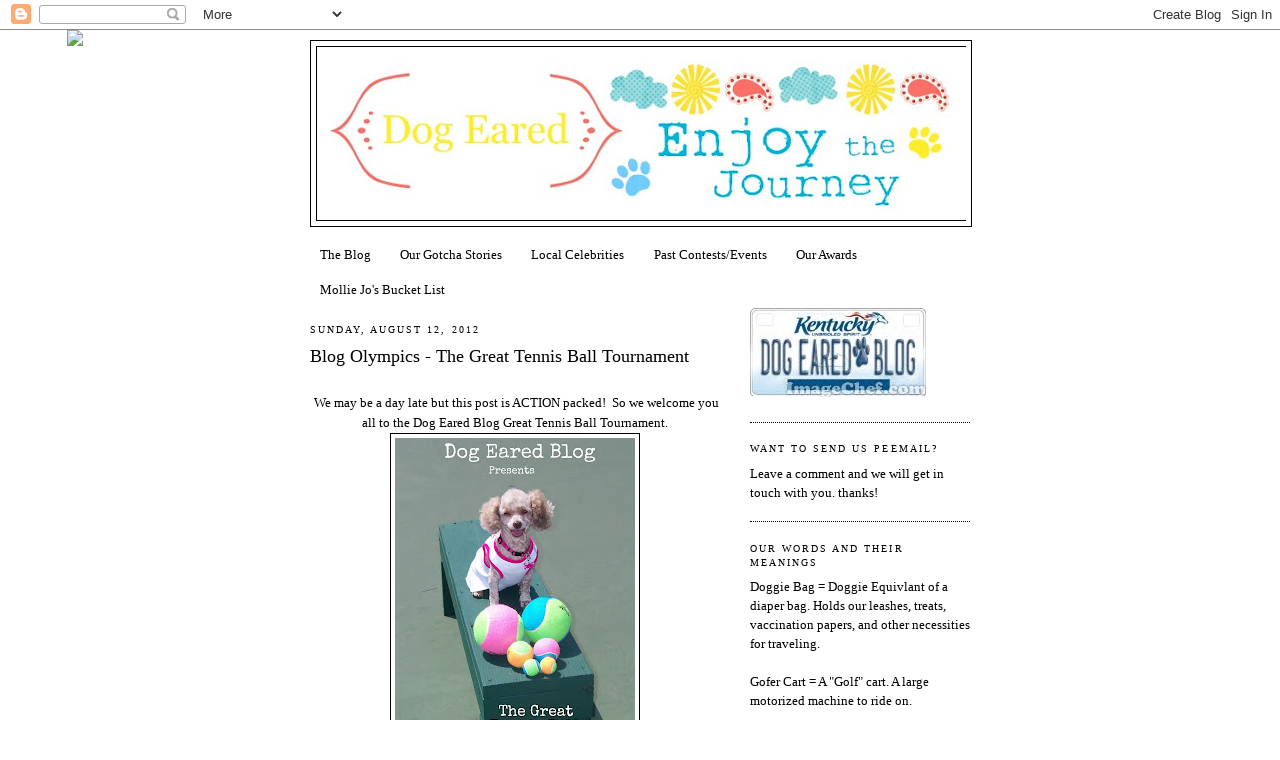

--- FILE ---
content_type: text/html; charset=UTF-8
request_url: https://kwing-dogeared.blogspot.com/2012/08/blog-olympics-great-tennis-ball.html
body_size: 26213
content:
<!DOCTYPE html>
<html dir='ltr' xmlns='http://www.w3.org/1999/xhtml' xmlns:b='http://www.google.com/2005/gml/b' xmlns:data='http://www.google.com/2005/gml/data' xmlns:expr='http://www.google.com/2005/gml/expr'>
<head>
<link href='https://www.blogger.com/static/v1/widgets/2944754296-widget_css_bundle.css' rel='stylesheet' type='text/css'/>
<meta content='text/html; charset=UTF-8' http-equiv='Content-Type'/>
<meta content='blogger' name='generator'/>
<link href='https://kwing-dogeared.blogspot.com/favicon.ico' rel='icon' type='image/x-icon'/>
<link href='http://kwing-dogeared.blogspot.com/2012/08/blog-olympics-great-tennis-ball.html' rel='canonical'/>
<link rel="alternate" type="application/atom+xml" title="Dog Eared - Atom" href="https://kwing-dogeared.blogspot.com/feeds/posts/default" />
<link rel="alternate" type="application/rss+xml" title="Dog Eared - RSS" href="https://kwing-dogeared.blogspot.com/feeds/posts/default?alt=rss" />
<link rel="service.post" type="application/atom+xml" title="Dog Eared - Atom" href="https://www.blogger.com/feeds/8050829495383724279/posts/default" />

<link rel="alternate" type="application/atom+xml" title="Dog Eared - Atom" href="https://kwing-dogeared.blogspot.com/feeds/3188706944569676401/comments/default" />
<!--Can't find substitution for tag [blog.ieCssRetrofitLinks]-->
<link href='https://blogger.googleusercontent.com/img/b/R29vZ2xl/AVvXsEg0_w7TKvQvPlnGWNy4bncG78voTAZUyLyjJEujmJKr1W-o3lo8eTrkNlfKjP991k8Px0JKULSKsNr9Rv4MN1KG3lZAwGP0NCbiIL0uNUMGWufZlOZaLfFlISucVCfCDajDR2MEB_uz3SG5/s320/101.jpg' rel='image_src'/>
<meta content='http://kwing-dogeared.blogspot.com/2012/08/blog-olympics-great-tennis-ball.html' property='og:url'/>
<meta content='Blog Olympics - The Great Tennis Ball Tournament' property='og:title'/>
<meta content='   We may be a day late but this post is ACTION packed!  So we welcome you all to the Dog Eared Blog Great Tennis Ball Tournament.      Tenn...' property='og:description'/>
<meta content='https://blogger.googleusercontent.com/img/b/R29vZ2xl/AVvXsEg0_w7TKvQvPlnGWNy4bncG78voTAZUyLyjJEujmJKr1W-o3lo8eTrkNlfKjP991k8Px0JKULSKsNr9Rv4MN1KG3lZAwGP0NCbiIL0uNUMGWufZlOZaLfFlISucVCfCDajDR2MEB_uz3SG5/w1200-h630-p-k-no-nu/101.jpg' property='og:image'/>
<title>Dog Eared: Blog Olympics - The Great Tennis Ball Tournament</title>
<style id='page-skin-1' type='text/css'><!--
/*
-----------------------------------------------
Blogger Template Style
Name:     Minima
Date:     26 Feb 2004
Updated by: Blogger Team
----------------------------------------------- */
/* Use this with templates/template-twocol.html */
body {
background:#ffffff;
margin:0;
color:#000000;
font:x-small Georgia Serif;
font-size/* */:/**/small;
font-size: /**/small;
text-align: center;
}
a:link {
color:#000000;
text-decoration:none;
}
a:visited {
color:#000000;
text-decoration:none;
}
a:hover {
color:#000000;
text-decoration:underline;
}
a img {
border-width:0;
}
/* Header
-----------------------------------------------
*/
#header-wrapper {
width:660px;
margin:0 auto 10px;
border:1px solid #000000;
}
#header-inner {
background-position: center;
margin-left: auto;
margin-right: auto;
}
#header {
margin: 5px;
border: 1px solid #000000;
text-align: center;
color:#000000;
}
#header h1 {
margin:5px 5px 0;
padding:15px 20px .25em;
line-height:1.2em;
text-transform:uppercase;
letter-spacing:.2em;
font: normal normal 200% Georgia, Utopia, 'Palatino Linotype', Palatino, serif;;
}
#header a {
color:#000000;
text-decoration:none;
}
#header a:hover {
color:#000000;
}
#header .description {
margin:0 5px 5px;
padding:0 20px 15px;
max-width:700px;
text-transform:uppercase;
letter-spacing:.2em;
line-height: 1.4em;
font: normal normal 78% Georgia, Utopia, 'Palatino Linotype', Palatino, serif;;
color: #000000;
}
#header img {
margin-left: auto;
margin-right: auto;
}
/* Outer-Wrapper
----------------------------------------------- */
#outer-wrapper {
width: 660px;
margin:0 auto;
padding:10px;
text-align:left;
font: normal normal 100% Georgia, Utopia, 'Palatino Linotype', Palatino, serif;;
}
#main-wrapper {
width: 410px;
float: left;
word-wrap: break-word; /* fix for long text breaking sidebar float in IE */
overflow: hidden;     /* fix for long non-text content breaking IE sidebar float */
}
#sidebar-wrapper {
width: 220px;
float: right;
word-wrap: break-word; /* fix for long text breaking sidebar float in IE */
overflow: hidden;      /* fix for long non-text content breaking IE sidebar float */
}
/* Headings
----------------------------------------------- */
h2 {
margin:1.5em 0 .75em;
font:normal normal 78% Georgia, Utopia, 'Palatino Linotype', Palatino, serif;;
line-height: 1.4em;
text-transform:uppercase;
letter-spacing:.2em;
color:#000000;
}
/* Posts
-----------------------------------------------
*/
h2.date-header {
margin:1.5em 0 .5em;
}
.post {
margin:.5em 0 1.5em;
border-bottom:1px dotted #000000;
padding-bottom:1.5em;
}
.post h3 {
margin:.25em 0 0;
padding:0 0 4px;
font-size:140%;
font-weight:normal;
line-height:1.4em;
color:#000000;
}
.post h3 a, .post h3 a:visited, .post h3 strong {
display:block;
text-decoration:none;
color:#000000;
font-weight:normal;
}
.post h3 strong, .post h3 a:hover {
color:#000000;
}
.post-body {
margin:0 0 .75em;
line-height:1.6em;
}
.post-body blockquote {
line-height:1.3em;
}
.post-footer {
margin: .75em 0;
color:#000000;
text-transform:uppercase;
letter-spacing:.1em;
font: normal normal 78% Georgia, Utopia, 'Palatino Linotype', Palatino, serif;;
line-height: 1.4em;
}
.comment-link {
margin-left:.6em;
}
.post img, table.tr-caption-container {
padding:4px;
border:1px solid #000000;
}
.tr-caption-container img {
border: none;
padding: 0;
}
.post blockquote {
margin:1em 20px;
}
.post blockquote p {
margin:.75em 0;
}
/* Comments
----------------------------------------------- */
#comments h4 {
margin:1em 0;
font-weight: bold;
line-height: 1.4em;
text-transform:uppercase;
letter-spacing:.2em;
color: #000000;
}
#comments-block {
margin:1em 0 1.5em;
line-height:1.6em;
}
#comments-block .comment-author {
margin:.5em 0;
}
#comments-block .comment-body {
margin:.25em 0 0;
}
#comments-block .comment-footer {
margin:-.25em 0 2em;
line-height: 1.4em;
text-transform:uppercase;
letter-spacing:.1em;
}
#comments-block .comment-body p {
margin:0 0 .75em;
}
.deleted-comment {
font-style:italic;
color:gray;
}
#blog-pager-newer-link {
float: left;
}
#blog-pager-older-link {
float: right;
}
#blog-pager {
text-align: center;
}
.feed-links {
clear: both;
line-height: 2.5em;
}
/* Sidebar Content
----------------------------------------------- */
.sidebar {
color: #000000;
line-height: 1.5em;
}
.sidebar ul {
list-style:none;
margin:0 0 0;
padding:0 0 0;
}
.sidebar li {
margin:0;
padding-top:0;
padding-right:0;
padding-bottom:.25em;
padding-left:15px;
text-indent:-15px;
line-height:1.5em;
}
.sidebar .widget, .main .widget {
border-bottom:1px dotted #000000;
margin:0 0 1.5em;
padding:0 0 1.5em;
}
.main .Blog {
border-bottom-width: 0;
}
/* Profile
----------------------------------------------- */
.profile-img {
float: left;
margin-top: 0;
margin-right: 5px;
margin-bottom: 5px;
margin-left: 0;
padding: 4px;
border: 1px solid #000000;
}
.profile-data {
margin:0;
text-transform:uppercase;
letter-spacing:.1em;
font: normal normal 78% Georgia, Utopia, 'Palatino Linotype', Palatino, serif;;
color: #000000;
font-weight: bold;
line-height: 1.6em;
}
.profile-datablock {
margin:.5em 0 .5em;
}
.profile-textblock {
margin: 0.5em 0;
line-height: 1.6em;
}
.profile-link {
font: normal normal 78% Georgia, Utopia, 'Palatino Linotype', Palatino, serif;;
text-transform: uppercase;
letter-spacing: .1em;
}
/* Footer
----------------------------------------------- */
#footer {
width:660px;
clear:both;
margin:0 auto;
padding-top:15px;
line-height: 1.6em;
text-transform:uppercase;
letter-spacing:.1em;
text-align: center;
}

--></style>
<link href='https://www.blogger.com/dyn-css/authorization.css?targetBlogID=8050829495383724279&amp;zx=4fb9fe7b-879c-4919-b1cf-9a150a24c4fd' media='none' onload='if(media!=&#39;all&#39;)media=&#39;all&#39;' rel='stylesheet'/><noscript><link href='https://www.blogger.com/dyn-css/authorization.css?targetBlogID=8050829495383724279&amp;zx=4fb9fe7b-879c-4919-b1cf-9a150a24c4fd' rel='stylesheet'/></noscript>
<meta name='google-adsense-platform-account' content='ca-host-pub-1556223355139109'/>
<meta name='google-adsense-platform-domain' content='blogspot.com'/>

<!-- data-ad-client=ca-pub-9016362306763680 -->

</head>
<body>
<div class='navbar section' id='navbar'><div class='widget Navbar' data-version='1' id='Navbar1'><script type="text/javascript">
    function setAttributeOnload(object, attribute, val) {
      if(window.addEventListener) {
        window.addEventListener('load',
          function(){ object[attribute] = val; }, false);
      } else {
        window.attachEvent('onload', function(){ object[attribute] = val; });
      }
    }
  </script>
<div id="navbar-iframe-container"></div>
<script type="text/javascript" src="https://apis.google.com/js/platform.js"></script>
<script type="text/javascript">
      gapi.load("gapi.iframes:gapi.iframes.style.bubble", function() {
        if (gapi.iframes && gapi.iframes.getContext) {
          gapi.iframes.getContext().openChild({
              url: 'https://www.blogger.com/navbar/8050829495383724279?po\x3d3188706944569676401\x26origin\x3dhttps://kwing-dogeared.blogspot.com',
              where: document.getElementById("navbar-iframe-container"),
              id: "navbar-iframe"
          });
        }
      });
    </script><script type="text/javascript">
(function() {
var script = document.createElement('script');
script.type = 'text/javascript';
script.src = '//pagead2.googlesyndication.com/pagead/js/google_top_exp.js';
var head = document.getElementsByTagName('head')[0];
if (head) {
head.appendChild(script);
}})();
</script>
</div></div>
<div id='outer-wrapper'><div id='wrap2'>
<!-- skip links for text browsers -->
<span id='skiplinks' style='display:none;'>
<a href='#main'>skip to main </a> |
      <a href='#sidebar'>skip to sidebar</a>
</span>
<div id='header-wrapper'>
<div class='header section' id='header'><div class='widget Header' data-version='1' id='Header1'>
<div id='header-inner'>
<a href='https://kwing-dogeared.blogspot.com/' style='display: block'>
<img alt='Dog Eared' height='173px; ' id='Header1_headerimg' src='https://blogger.googleusercontent.com/img/b/R29vZ2xl/AVvXsEh1p-43Tf8WiaHwTS0j9rLiMIyRW3M5IOgkhBV8_UE1nEVSXX65NZP5w3lXo5QwKL8vgs0qV4KYldptwhoNWzomhEcOgdnrEluvH1Uk7bufQUd32BGXNo4PakgLnU_m8vxwX4hsK8XsFjib/s650/paisly+reedit.jpg' style='display: block' width='650px; '/>
</a>
</div>
</div></div>
</div>
<div id='content-wrapper'>
<div id='crosscol-wrapper' style='text-align:center'>
<div class='crosscol section' id='crosscol'><div class='widget PageList' data-version='1' id='PageList1'>
<h2>Poodle Pages</h2>
<div class='widget-content'>
<ul>
<li>
<a href='https://kwing-dogeared.blogspot.com/'>The Blog</a>
</li>
<li>
<a href='https://kwing-dogeared.blogspot.com/p/who-are-country-poodles.html'>Our Gotcha Stories </a>
</li>
<li>
<a href='https://kwing-dogeared.blogspot.com/p/look-who-we-met.html'>Local Celebrities</a>
</li>
<li>
<a href='https://kwing-dogeared.blogspot.com/p/past-contestsevents.html'>Past Contests/Events</a>
</li>
<li>
<a href='https://kwing-dogeared.blogspot.com/p/test-page.html'>Our Awards</a>
</li>
<li>
<a href='https://kwing-dogeared.blogspot.com/p/mollie-jos-bucket-list.html'>Mollie Jo&#39;s Bucket List</a>
</li>
</ul>
<div class='clear'></div>
</div>
</div></div>
</div>
<div id='main-wrapper'>
<div class='main section' id='main'><div class='widget Blog' data-version='1' id='Blog1'>
<div class='blog-posts hfeed'>

          <div class="date-outer">
        
<h2 class='date-header'><span>Sunday, August 12, 2012</span></h2>

          <div class="date-posts">
        
<div class='post-outer'>
<div class='post hentry'>
<a name='3188706944569676401'></a>
<h3 class='post-title entry-title'>
<a href='https://kwing-dogeared.blogspot.com/2012/08/blog-olympics-great-tennis-ball.html'>Blog Olympics - The Great Tennis Ball Tournament</a>
</h3>
<div class='post-header'>
<div class='post-header-line-1'></div>
</div>
<div class='post-body entry-content'>
<br />
<div style="text-align: center;">
&nbsp;We may be a day late but this post is ACTION packed!&nbsp; So we welcome you all to the Dog Eared Blog Great Tennis Ball Tournament.</div>
<div class="separator" style="clear: both; text-align: center;">
<a href="https://blogger.googleusercontent.com/img/b/R29vZ2xl/AVvXsEg0_w7TKvQvPlnGWNy4bncG78voTAZUyLyjJEujmJKr1W-o3lo8eTrkNlfKjP991k8Px0JKULSKsNr9Rv4MN1KG3lZAwGP0NCbiIL0uNUMGWufZlOZaLfFlISucVCfCDajDR2MEB_uz3SG5/s1600/101.jpg" imageanchor="1" style="margin-left: 1em; margin-right: 1em;"><img border="0" height="320" src="https://blogger.googleusercontent.com/img/b/R29vZ2xl/AVvXsEg0_w7TKvQvPlnGWNy4bncG78voTAZUyLyjJEujmJKr1W-o3lo8eTrkNlfKjP991k8Px0JKULSKsNr9Rv4MN1KG3lZAwGP0NCbiIL0uNUMGWufZlOZaLfFlISucVCfCDajDR2MEB_uz3SG5/s320/101.jpg" width="240" /></a></div>
<br />
<div style="text-align: center;">
Tennis Balls have been a favorite toy of many dogs over the years!&nbsp; Whats not to love they have fuzz, bouncy-ness (Mollie-ism), and come in a variety of fun colors! </div>
<div class="separator" style="clear: both; text-align: center;">
<a href="https://blogger.googleusercontent.com/img/b/R29vZ2xl/AVvXsEjB5ehl0JyDC4XHq_-ryZuK-z9DZBhJ7__0GSh5KmQTKZIp8lQZRa_EfyxrLfqiB_f2zK_rccWbp-9Xji8RHqbN2OISF-4OPjZ0L0p3wKOCXB6w52C7sV6GtVOH-xy8NpI80Pnek1ELa-38/s1600/102.jpg" imageanchor="1" style="margin-left: 1em; margin-right: 1em;"><img border="0" height="240" src="https://blogger.googleusercontent.com/img/b/R29vZ2xl/AVvXsEjB5ehl0JyDC4XHq_-ryZuK-z9DZBhJ7__0GSh5KmQTKZIp8lQZRa_EfyxrLfqiB_f2zK_rccWbp-9Xji8RHqbN2OISF-4OPjZ0L0p3wKOCXB6w52C7sV6GtVOH-xy8NpI80Pnek1ELa-38/s320/102.jpg" width="320" /></a></div>
<br />
<div style="text-align: center;">
So when we heard about the Blog Olympics we called all ball dogs!&nbsp; Wake up...</div>
<div class="separator" style="clear: both; text-align: center;">
<a href="https://blogger.googleusercontent.com/img/b/R29vZ2xl/AVvXsEhfQpyMTAeWMjkZpOfnnKMxBymOIdaJQxIJySGVLtmKI2-XBWsgEgw8wV1VeVGJpYm8O1ufZzRT3Oh0LT7AwGSFJsl1svuh8VMs-dgeIPU9jkMe37m-nuhrWZllukiT8H09eASARjbbJ82c/s1600/103.JPG" imageanchor="1" style="margin-left: 1em; margin-right: 1em;"><img border="0" height="240" src="https://blogger.googleusercontent.com/img/b/R29vZ2xl/AVvXsEhfQpyMTAeWMjkZpOfnnKMxBymOIdaJQxIJySGVLtmKI2-XBWsgEgw8wV1VeVGJpYm8O1ufZzRT3Oh0LT7AwGSFJsl1svuh8VMs-dgeIPU9jkMe37m-nuhrWZllukiT8H09eASARjbbJ82c/s320/103.JPG" width="320" /></a></div>
<br />
<div style="text-align: center;">
&nbsp;...Gather up your favorite ball...or two...or eight!</div>
<div class="separator" style="clear: both; text-align: center;">
<a href="https://blogger.googleusercontent.com/img/b/R29vZ2xl/AVvXsEh_avvJ9Lx3QGDgHUffdD0OhGEqFkT-eYLo7bj1da0HjQTHlf0Ik1pewr_X4nDXz6rZLW3fKKy41g3Yfv4t6IdDFvi1_3USqxzYTiAJoW3OjmxUbkz7BpxCLoP99wP2kwj0wvWCuT3N78Ml/s1600/104.jpg" imageanchor="1" style="margin-left: 1em; margin-right: 1em;"><img border="0" height="267" src="https://blogger.googleusercontent.com/img/b/R29vZ2xl/AVvXsEh_avvJ9Lx3QGDgHUffdD0OhGEqFkT-eYLo7bj1da0HjQTHlf0Ik1pewr_X4nDXz6rZLW3fKKy41g3Yfv4t6IdDFvi1_3USqxzYTiAJoW3OjmxUbkz7BpxCLoP99wP2kwj0wvWCuT3N78Ml/s320/104.jpg" width="320" /></a></div>
<br />
<div style="text-align: center;">
Or even a ball with a rope! </div>
<div class="separator" style="clear: both; text-align: center;">
<a href="https://blogger.googleusercontent.com/img/b/R29vZ2xl/AVvXsEgw4TdcaJH11ViPe6vAQTwsxiTAFpJ0-VXxT8_M5bFIm_okXUA6oYmIRwNtbPSeNu3FEXVMeK8b8uJSNnPKYvEJbst5N-0PnnOetVsEJE_JQHN3_zUQ-PcpFDlcmEFbwAUysAWb-nnIAiwV/s1600/105.JPG" imageanchor="1" style="margin-left: 1em; margin-right: 1em;"><img border="0" height="240" src="https://blogger.googleusercontent.com/img/b/R29vZ2xl/AVvXsEgw4TdcaJH11ViPe6vAQTwsxiTAFpJ0-VXxT8_M5bFIm_okXUA6oYmIRwNtbPSeNu3FEXVMeK8b8uJSNnPKYvEJbst5N-0PnnOetVsEJE_JQHN3_zUQ-PcpFDlcmEFbwAUysAWb-nnIAiwV/s320/105.JPG" width="320" /></a></div>
<br />
<div style="text-align: center;">
Grab a fur-sibling, furiend or human. </div>
<div class="separator" style="clear: both; text-align: center;">
<a href="https://blogger.googleusercontent.com/img/b/R29vZ2xl/AVvXsEjwGgLzyAEA7WoZxBAtYgIlm99cEREy-X-FP9pu4HN_LYtyL2IsONE9_obdmxzpelKp8ddxnuwbyjgNAe6PvhmfKwkfjofa21PnSqjiYJEcRSR5UfLAQIZaRD8757tLzFJSt6ZGrC-uASm6/s1600/106.jpg" imageanchor="1" style="margin-left: 1em; margin-right: 1em;"><img border="0" height="320" src="https://blogger.googleusercontent.com/img/b/R29vZ2xl/AVvXsEjwGgLzyAEA7WoZxBAtYgIlm99cEREy-X-FP9pu4HN_LYtyL2IsONE9_obdmxzpelKp8ddxnuwbyjgNAe6PvhmfKwkfjofa21PnSqjiYJEcRSR5UfLAQIZaRD8757tLzFJSt6ZGrC-uASm6/s320/106.jpg" width="240" /></a></div>
<br />
<div style="text-align: center;">
And get into the ball zone! </div>
<div class="separator" style="clear: both; text-align: center;">
<a href="https://blogger.googleusercontent.com/img/b/R29vZ2xl/AVvXsEiOhfJjyXrmm6qJcVuSkFDyoBUtKLiBqniGLmKWHKR0oqw93a1NJ1HrzavNlRk5UjmaQd_nbU-c9LtZ397muix5p4qJRC1p5uQzcAFI372DHXMIo5nNkgPuCZHLMIHWM1INqIRep08OTpoo/s1600/107.jpg" imageanchor="1" style="margin-left: 1em; margin-right: 1em;"><img border="0" height="240" src="https://blogger.googleusercontent.com/img/b/R29vZ2xl/AVvXsEiOhfJjyXrmm6qJcVuSkFDyoBUtKLiBqniGLmKWHKR0oqw93a1NJ1HrzavNlRk5UjmaQd_nbU-c9LtZ397muix5p4qJRC1p5uQzcAFI372DHXMIo5nNkgPuCZHLMIHWM1INqIRep08OTpoo/s320/107.jpg" width="320" /></a></div>
<div style="text-align: center;">
&nbsp; </div>
<div class="separator" style="clear: both; text-align: center;">
<a href="https://blogger.googleusercontent.com/img/b/R29vZ2xl/AVvXsEiH1dObSbB8o5CsgEDAS5rHqDZkXPeV9AA_jeqGjshQXTiwEcwV6k203cfGuqVtCKScfdRUgzbxmZDs8Y2SjzM2tm0m4UmI-PROENftxmLbmArw9NUgWGun5XvDfeqqqK_dpqABygKaiBZt/s1600/108.jpg" imageanchor="1" style="margin-left: 1em; margin-right: 1em;"><img border="0" height="179" src="https://blogger.googleusercontent.com/img/b/R29vZ2xl/AVvXsEiH1dObSbB8o5CsgEDAS5rHqDZkXPeV9AA_jeqGjshQXTiwEcwV6k203cfGuqVtCKScfdRUgzbxmZDs8Y2SjzM2tm0m4UmI-PROENftxmLbmArw9NUgWGun5XvDfeqqqK_dpqABygKaiBZt/s320/108.jpg" width="320" /></a></div>
<br />
<div class="separator" style="clear: both; text-align: center;">
<a href="https://blogger.googleusercontent.com/img/b/R29vZ2xl/AVvXsEgtdzktGciFtNHiv5dgWD85cYXpw5pSbkKSz1hxjwZA4XjbIt3XVqE9xPSeyAH61xkI4x5TrM0tqRpa2790oWa8DoSaMJBYjJo4Qe6PF0zim38r2Ri8NJlKjrSuiLOo9O4-W0r-eLSsbHW5/s1600/109.JPG" imageanchor="1" style="margin-left: 1em; margin-right: 1em;"><img border="0" height="246" src="https://blogger.googleusercontent.com/img/b/R29vZ2xl/AVvXsEgtdzktGciFtNHiv5dgWD85cYXpw5pSbkKSz1hxjwZA4XjbIt3XVqE9xPSeyAH61xkI4x5TrM0tqRpa2790oWa8DoSaMJBYjJo4Qe6PF0zim38r2Ri8NJlKjrSuiLOo9O4-W0r-eLSsbHW5/s320/109.JPG" width="320" /></a></div>
<br />
<div class="separator" style="clear: both; text-align: center;">
<a href="https://blogger.googleusercontent.com/img/b/R29vZ2xl/AVvXsEije-EwwQS-Fc-k-cml5gFNhlTnNioLZcTLaCxmDRqmH34i84vFowukjcI-qNBci6FB3yyzNsdSXaJZZuLyLJYn23zkg2-FJftK_F3Vmyyfi_u_UqG0VFD47KiLY6zhS5fL1d2PnIM6R9ru/s1600/110.JPG" imageanchor="1" style="margin-left: 1em; margin-right: 1em;"><img border="0" height="240" src="https://blogger.googleusercontent.com/img/b/R29vZ2xl/AVvXsEije-EwwQS-Fc-k-cml5gFNhlTnNioLZcTLaCxmDRqmH34i84vFowukjcI-qNBci6FB3yyzNsdSXaJZZuLyLJYn23zkg2-FJftK_F3Vmyyfi_u_UqG0VFD47KiLY6zhS5fL1d2PnIM6R9ru/s320/110.JPG" width="320" /></a></div>
<br />
<div class="separator" style="clear: both; text-align: center;">
<a href="https://blogger.googleusercontent.com/img/b/R29vZ2xl/AVvXsEhJtPKbRy7E6RZrLV8_giN8utL_gnJaFAvf1DqDP6pK7CcD2HZ9urTkSWrLOJUY79uHjCHAITaUiauQ75hYlO35uAN4v3AgLEZ9uhl6uUEqJRcPbTpiegRe3gpm8bcU2arJtP9LVkKIe3py/s1600/111.jpg" imageanchor="1" style="margin-left: 1em; margin-right: 1em;"><img border="0" height="240" src="https://blogger.googleusercontent.com/img/b/R29vZ2xl/AVvXsEhJtPKbRy7E6RZrLV8_giN8utL_gnJaFAvf1DqDP6pK7CcD2HZ9urTkSWrLOJUY79uHjCHAITaUiauQ75hYlO35uAN4v3AgLEZ9uhl6uUEqJRcPbTpiegRe3gpm8bcU2arJtP9LVkKIe3py/s320/111.jpg" width="320" /></a></div>
<br />
<div class="separator" style="clear: both; text-align: center;">
<a href="https://blogger.googleusercontent.com/img/b/R29vZ2xl/AVvXsEg1v1zp2wWDSVXhWd0S0CJJ_Tp2HAxjMz9_Q91TydYc-TTccIZ3dwxyqxjAoyz1vqV6EimigaX2apyTxW1NquMozGfAk7PTv1GQVt4mF8ZJ_g1SYUS5GnPvZVb0DUCoqRX_q13S70akb7RO/s1600/112.JPG" imageanchor="1" style="margin-left: 1em; margin-right: 1em;"><img border="0" height="240" src="https://blogger.googleusercontent.com/img/b/R29vZ2xl/AVvXsEg1v1zp2wWDSVXhWd0S0CJJ_Tp2HAxjMz9_Q91TydYc-TTccIZ3dwxyqxjAoyz1vqV6EimigaX2apyTxW1NquMozGfAk7PTv1GQVt4mF8ZJ_g1SYUS5GnPvZVb0DUCoqRX_q13S70akb7RO/s320/112.JPG" width="320" /></a></div>
<br />
<div class="separator" style="clear: both; text-align: center;">
<a href="https://blogger.googleusercontent.com/img/b/R29vZ2xl/AVvXsEgbg-ocdeAKXo1hUpcQTqjUfiRADQX4doTy2rl3jb90_h_QwVMChuopxDiPEEnGAnvM10YMJNqWSa5FVEWGrb-xP9DYqYqGEUB9DGM1smnA6aTha3R72jfBZnlcZ8hr3h3kDxtMC_Er-0Qm/s1600/113.JPG" imageanchor="1" style="margin-left: 1em; margin-right: 1em;"><img border="0" height="230" src="https://blogger.googleusercontent.com/img/b/R29vZ2xl/AVvXsEgbg-ocdeAKXo1hUpcQTqjUfiRADQX4doTy2rl3jb90_h_QwVMChuopxDiPEEnGAnvM10YMJNqWSa5FVEWGrb-xP9DYqYqGEUB9DGM1smnA6aTha3R72jfBZnlcZ8hr3h3kDxtMC_Er-0Qm/s320/113.JPG" width="320" /></a></div>
<br />
<div class="separator" style="clear: both; text-align: center;">
<a href="https://blogger.googleusercontent.com/img/b/R29vZ2xl/AVvXsEgOqHfTQDvRrYnx-KHCn4esv1EHhdKF1IB1LR65IpF7ZqJ1AhGGrwVB5SMmf4TUoU7oHhWylDy1QepQh1moJxoOsSQzR1OQJzocHKJ37Q1gUGUdW3R3WF4FqKJJaSC4kCF_I04Qw-wYAS6E/s1600/114.jpg" imageanchor="1" style="margin-left: 1em; margin-right: 1em;"><img border="0" height="320" src="https://blogger.googleusercontent.com/img/b/R29vZ2xl/AVvXsEgOqHfTQDvRrYnx-KHCn4esv1EHhdKF1IB1LR65IpF7ZqJ1AhGGrwVB5SMmf4TUoU7oHhWylDy1QepQh1moJxoOsSQzR1OQJzocHKJ37Q1gUGUdW3R3WF4FqKJJaSC4kCF_I04Qw-wYAS6E/s320/114.jpg" width="280" /></a></div>
<br />
<div class="separator" style="clear: both; text-align: center;">
<a href="https://blogger.googleusercontent.com/img/b/R29vZ2xl/AVvXsEgXUReXxbFaNFJgvu0H4iOyhP2y-YSOFOpMOoCycw5C4T-cC3z7rxMWhbeE23zh7jsa7yQg9GMU1_t-uiuYuplRXtBi1gqJfRpHsUe8hetzJHBebOWhMHTLGmCwIx0_xgZ-8UHrUtLfxKLT/s1600/115.jpg" imageanchor="1" style="margin-left: 1em; margin-right: 1em;"><img border="0" src="https://blogger.googleusercontent.com/img/b/R29vZ2xl/AVvXsEgXUReXxbFaNFJgvu0H4iOyhP2y-YSOFOpMOoCycw5C4T-cC3z7rxMWhbeE23zh7jsa7yQg9GMU1_t-uiuYuplRXtBi1gqJfRpHsUe8hetzJHBebOWhMHTLGmCwIx0_xgZ-8UHrUtLfxKLT/s1600/115.jpg" /></a></div>
<br />
<div class="separator" style="clear: both; text-align: center;">
<a href="https://blogger.googleusercontent.com/img/b/R29vZ2xl/AVvXsEiXjZVrS_S5ZtNljwAV15L1xPzn6rroHR9LgxGMBvaf_P_wHhKM3AN_zu0ou8mt6P_5blxX2UNfXqY2X1kBHwptRL99_o6f7Llh8zMapvCDYKdKm-7QYG-AIBBwbyvvxERJsxE8Qy6H__cw/s1600/116.JPG" imageanchor="1" style="margin-left: 1em; margin-right: 1em;"><img border="0" src="https://blogger.googleusercontent.com/img/b/R29vZ2xl/AVvXsEiXjZVrS_S5ZtNljwAV15L1xPzn6rroHR9LgxGMBvaf_P_wHhKM3AN_zu0ou8mt6P_5blxX2UNfXqY2X1kBHwptRL99_o6f7Llh8zMapvCDYKdKm-7QYG-AIBBwbyvvxERJsxE8Qy6H__cw/s1600/116.JPG" /></a></div>
<br />
<div style="text-align: center;">
Sarge I give you two paws up for that pawsome tennis ball skill! </div>
<div class="separator" style="clear: both; text-align: center;">
<a href="https://blogger.googleusercontent.com/img/b/R29vZ2xl/AVvXsEilklVelgBtaaJdWmKAGKNExaNPamEsKHt-tuUCfbBLRU8OWPW5KhOSwFWYEXaApOspua25lnUiYNL1yHzJZ6GgaEZ2KBRWr4Hd_E4kIVXtVBEIN9AGauNlFWWU-t40ILp6A71H2sN1bnvY/s1600/117.JPG" imageanchor="1" style="margin-left: 1em; margin-right: 1em;"><img border="0" height="320" src="https://blogger.googleusercontent.com/img/b/R29vZ2xl/AVvXsEilklVelgBtaaJdWmKAGKNExaNPamEsKHt-tuUCfbBLRU8OWPW5KhOSwFWYEXaApOspua25lnUiYNL1yHzJZ6GgaEZ2KBRWr4Hd_E4kIVXtVBEIN9AGauNlFWWU-t40ILp6A71H2sN1bnvY/s320/117.JPG" width="213" /></a></div>
<br />
<div style="text-align: center;">
Alright now that we have all the competitors on the field I hopped in the tennis ball cart.... </div>
<div class="separator" style="clear: both; text-align: center;">
<a href="https://blogger.googleusercontent.com/img/b/R29vZ2xl/AVvXsEiYKVwh9QQbRxl6tnKMfN-O5oEmMQWAfUBfYb3GK80SGu_pAbyOF_DsUHTMX0Qg0bHvKe5ob586nd34y2UGsqkJEEdVWPErg849fSf-ph-0sZMdwhVMqNRFp0KwsMV4FHBvKhATVDaPU-wW/s1600/118.JPG" imageanchor="1" style="margin-left: 1em; margin-right: 1em;"><img border="0" height="240" src="https://blogger.googleusercontent.com/img/b/R29vZ2xl/AVvXsEiYKVwh9QQbRxl6tnKMfN-O5oEmMQWAfUBfYb3GK80SGu_pAbyOF_DsUHTMX0Qg0bHvKe5ob586nd34y2UGsqkJEEdVWPErg849fSf-ph-0sZMdwhVMqNRFp0KwsMV4FHBvKhATVDaPU-wW/s320/118.JPG" width="320" /></a></div>
<br />
<div style="text-align: center;">
...Found a shady spot and was ready fur the action! </div>
<div class="separator" style="clear: both; text-align: center;">
<a href="https://blogger.googleusercontent.com/img/b/R29vZ2xl/AVvXsEhZ80dbsOFfDjBCGNk-00VbTEcc2mS5BseDWBPt_6MkPZ8GChRv-UBxUxesL8g9bwF-ne-LVqWhpUTSgpXQyh1oUDFnmkKaXH6Y7_9qOUUJb0_OIdmw9NXstrm4El-CglM8GetqbOBckBq_/s1600/119.JPG" imageanchor="1" style="margin-left: 1em; margin-right: 1em;"><img border="0" height="240" src="https://blogger.googleusercontent.com/img/b/R29vZ2xl/AVvXsEhZ80dbsOFfDjBCGNk-00VbTEcc2mS5BseDWBPt_6MkPZ8GChRv-UBxUxesL8g9bwF-ne-LVqWhpUTSgpXQyh1oUDFnmkKaXH6Y7_9qOUUJb0_OIdmw9NXstrm4El-CglM8GetqbOBckBq_/s320/119.JPG" width="320" /></a></div>
<br />
<br />
<div style="text-align: center;">
<span style="font-size: large;">LET THE GAMES BEGIN!!!!!!</span> </div>
<div class="separator" style="clear: both; text-align: center;">
<a href="https://blogger.googleusercontent.com/img/b/R29vZ2xl/AVvXsEgo_CMkOs_y92VXBddPVKx-RceRbCFtd3p5EmA9UH50LzGTErKRe6HrtbqNP21EpVtRHiErkDsoye7rlORLLLKmBGdTM35q8qxp7fd-6IRjb4Y4cJonyM6MwZ-f_fDjdcWpBzuTLjV9_Nbp/s1600/120.JPG" imageanchor="1" style="margin-left: 1em; margin-right: 1em;"><img border="0" height="320" src="https://blogger.googleusercontent.com/img/b/R29vZ2xl/AVvXsEgo_CMkOs_y92VXBddPVKx-RceRbCFtd3p5EmA9UH50LzGTErKRe6HrtbqNP21EpVtRHiErkDsoye7rlORLLLKmBGdTM35q8qxp7fd-6IRjb4Y4cJonyM6MwZ-f_fDjdcWpBzuTLjV9_Nbp/s320/120.JPG" width="297" /></a></div>
<br />
<div class="separator" style="clear: both; text-align: center;">
<a href="https://blogger.googleusercontent.com/img/b/R29vZ2xl/AVvXsEizMjAEhtECSFTmUACJTOxwXbS9h7BNoQN3wJ_1bn1NH4f4ucbHnw3jKlKMQsT-vOKlNN5dc9VD9wGt00ZcRGkkyRFgvDFCwhxoU6uHuK3c11K_NoHU8YHaPcpulE7dRSaH7NrPHZt_1E3W/s1600/121.JPG" imageanchor="1" style="margin-left: 1em; margin-right: 1em;"><img border="0" height="213" src="https://blogger.googleusercontent.com/img/b/R29vZ2xl/AVvXsEizMjAEhtECSFTmUACJTOxwXbS9h7BNoQN3wJ_1bn1NH4f4ucbHnw3jKlKMQsT-vOKlNN5dc9VD9wGt00ZcRGkkyRFgvDFCwhxoU6uHuK3c11K_NoHU8YHaPcpulE7dRSaH7NrPHZt_1E3W/s320/121.JPG" width="320" /></a></div>
<br />
<div class="separator" style="clear: both; text-align: center;">
<a href="https://blogger.googleusercontent.com/img/b/R29vZ2xl/AVvXsEjvzHZHGJrBIz3XsDYFc3_GlcJP_U1FVIeIIaFYHvrCqAB34HOHB-sNmwUwKj-xUPfPU78oE-6IonVzdMEDiyhTstAHDaXCZ5LoGOlscKAwvSlxg0Vo5QtxW72BcgyTg6DhqgX5LwZZcRG5/s1600/122.JPG" imageanchor="1" style="margin-left: 1em; margin-right: 1em;"><img border="0" height="320" src="https://blogger.googleusercontent.com/img/b/R29vZ2xl/AVvXsEjvzHZHGJrBIz3XsDYFc3_GlcJP_U1FVIeIIaFYHvrCqAB34HOHB-sNmwUwKj-xUPfPU78oE-6IonVzdMEDiyhTstAHDaXCZ5LoGOlscKAwvSlxg0Vo5QtxW72BcgyTg6DhqgX5LwZZcRG5/s320/122.JPG" width="240" /></a></div>
<br />
<div class="separator" style="clear: both; text-align: center;">
<a href="https://blogger.googleusercontent.com/img/b/R29vZ2xl/AVvXsEgmuR8v-j0ZXVNgmaS5a1vWtSSW5IYEys7l0cWl0Apgx9GaU0bbv8e2VC2G9OA3fOM3YRu_y3kLf6wnrdXXDz0_2P9sR-639bXy-XVAMu41Fzf9S_fZFknZt7xJEVteFX1c5I8271c9xJ01/s1600/123.JPG" imageanchor="1" style="margin-left: 1em; margin-right: 1em;"><img border="0" height="320" src="https://blogger.googleusercontent.com/img/b/R29vZ2xl/AVvXsEgmuR8v-j0ZXVNgmaS5a1vWtSSW5IYEys7l0cWl0Apgx9GaU0bbv8e2VC2G9OA3fOM3YRu_y3kLf6wnrdXXDz0_2P9sR-639bXy-XVAMu41Fzf9S_fZFknZt7xJEVteFX1c5I8271c9xJ01/s320/123.JPG" width="240" /></a></div>
<br />
<div class="separator" style="clear: both; text-align: center;">
<a href="https://blogger.googleusercontent.com/img/b/R29vZ2xl/AVvXsEhY7Ki1-HovGybak-4uStKMbypPaEALl3-vJ814ghU0TpsyoUJMNc9z5FMMeOiSgHVikNhk1CPjAvKySQ9uzGCRTHzkM44U353j2s__NWcf9yinL9QnZIsahpOSg8N-crqDM1BudhJCeMAW/s1600/124.JPG" imageanchor="1" style="margin-left: 1em; margin-right: 1em;"><img border="0" height="258" src="https://blogger.googleusercontent.com/img/b/R29vZ2xl/AVvXsEhY7Ki1-HovGybak-4uStKMbypPaEALl3-vJ814ghU0TpsyoUJMNc9z5FMMeOiSgHVikNhk1CPjAvKySQ9uzGCRTHzkM44U353j2s__NWcf9yinL9QnZIsahpOSg8N-crqDM1BudhJCeMAW/s320/124.JPG" width="320" /></a></div>
<br />
<div class="separator" style="clear: both; text-align: center;">
<a href="https://blogger.googleusercontent.com/img/b/R29vZ2xl/AVvXsEgRRIQf2pyjbUqWAJhZ0hFHaSkeoohpOilbOBjsUABm0B1_D9id6v_36fS3WFAc8AdZcXi5fNsCWd2QuAcdHvQ1n5k4KlQRiBImmXAGLV5ISe1KqXJhymdXzC8kzvB0zpgIUYn998wNEM2R/s1600/125.jpg" imageanchor="1" style="margin-left: 1em; margin-right: 1em;"><img border="0" height="320" src="https://blogger.googleusercontent.com/img/b/R29vZ2xl/AVvXsEgRRIQf2pyjbUqWAJhZ0hFHaSkeoohpOilbOBjsUABm0B1_D9id6v_36fS3WFAc8AdZcXi5fNsCWd2QuAcdHvQ1n5k4KlQRiBImmXAGLV5ISe1KqXJhymdXzC8kzvB0zpgIUYn998wNEM2R/s320/125.jpg" width="240" /></a></div>
<br />
<div class="separator" style="clear: both; text-align: center;">
<a href="https://blogger.googleusercontent.com/img/b/R29vZ2xl/AVvXsEiOoSpiEtldqjtbUKEDhFxZA_GXgC1Ootz6ZxnWW4kgdf2WqB1s6w1C3CjIZDrTEbXZMde2cY9110ifgW5hPG6jdSudNE1MiLeilYcSVCoI6vPvAWnTBUdTeoHmBHqtKWOTObZgnYcTiTQH/s1600/126.JPG" imageanchor="1" style="margin-left: 1em; margin-right: 1em;"><img border="0" height="213" src="https://blogger.googleusercontent.com/img/b/R29vZ2xl/AVvXsEiOoSpiEtldqjtbUKEDhFxZA_GXgC1Ootz6ZxnWW4kgdf2WqB1s6w1C3CjIZDrTEbXZMde2cY9110ifgW5hPG6jdSudNE1MiLeilYcSVCoI6vPvAWnTBUdTeoHmBHqtKWOTObZgnYcTiTQH/s320/126.JPG" width="320" /></a></div>
<br />
<div class="separator" style="clear: both; text-align: center;">
<a href="https://blogger.googleusercontent.com/img/b/R29vZ2xl/AVvXsEhq56MkbdYa6gB8sBv4qsbZLqypjUSSKka56LGekv8KfFs8qLAvSK7YvM14lVLptQ0uPakSLXtJc8j47AIa1F2t65toIXW2zYwFw7K2_fYzIjvz_MR4JJh3zMkLGK6QmxOPS9_9e9o99-Xg/s1600/127.jpg" imageanchor="1" style="margin-left: 1em; margin-right: 1em;"><img border="0" height="251" src="https://blogger.googleusercontent.com/img/b/R29vZ2xl/AVvXsEhq56MkbdYa6gB8sBv4qsbZLqypjUSSKka56LGekv8KfFs8qLAvSK7YvM14lVLptQ0uPakSLXtJc8j47AIa1F2t65toIXW2zYwFw7K2_fYzIjvz_MR4JJh3zMkLGK6QmxOPS9_9e9o99-Xg/s320/127.jpg" width="320" /></a></div>
<br />
<div class="separator" style="clear: both; text-align: center;">
<a href="https://blogger.googleusercontent.com/img/b/R29vZ2xl/AVvXsEjD5eSR7pkFb_o3mFHfK-ZL4B8dEyfJh7yO51iwZzhqcxZBQVkHPADIhjn3SbQpoujYOLEixxz-6T8VZKvMQnm3r2iIBMpsmCbOJ7ileGLex_8OWPs8aPAmsBvxGi8IxZKWfuMntm_aAnt_/s1600/128.jpg" imageanchor="1" style="margin-left: 1em; margin-right: 1em;"><img border="0" height="223" src="https://blogger.googleusercontent.com/img/b/R29vZ2xl/AVvXsEjD5eSR7pkFb_o3mFHfK-ZL4B8dEyfJh7yO51iwZzhqcxZBQVkHPADIhjn3SbQpoujYOLEixxz-6T8VZKvMQnm3r2iIBMpsmCbOJ7ileGLex_8OWPs8aPAmsBvxGi8IxZKWfuMntm_aAnt_/s320/128.jpg" width="320" /></a></div>
<br />
<div class="separator" style="clear: both; text-align: center;">
<a href="https://blogger.googleusercontent.com/img/b/R29vZ2xl/AVvXsEjN3F1C3wxIoq3bF4dL8fCVe_E8cnzCLzpnNaJj0K-1riDJxdKiKSpL6NHxiGlG7uC4JYL1ffDz3HMRHgis9_pLK74Jk1cBSecwgT6FSX2HWT0dS0qqjaqwcK8qNCYXbre4-TCpyZupoZYL/s1600/129.jpeg" imageanchor="1" style="margin-left: 1em; margin-right: 1em;"><img border="0" height="240" src="https://blogger.googleusercontent.com/img/b/R29vZ2xl/AVvXsEjN3F1C3wxIoq3bF4dL8fCVe_E8cnzCLzpnNaJj0K-1riDJxdKiKSpL6NHxiGlG7uC4JYL1ffDz3HMRHgis9_pLK74Jk1cBSecwgT6FSX2HWT0dS0qqjaqwcK8qNCYXbre4-TCpyZupoZYL/s320/129.jpeg" width="320" /></a></div>
<br />
<div class="separator" style="clear: both; text-align: center;">
<a href="https://blogger.googleusercontent.com/img/b/R29vZ2xl/AVvXsEg80NixM-NSEavsWoPOUk-LELC8Dnnj9vTm2i_cknD0CG3sKAkxsjudidpJIOW7kPANCEuuPFro8-FjBJqYM9KH3qgwm1n3HMG9DFETejFsbC_7RRHlLQtPfyeSEIOCtu_EFlq5mTDu7xLm/s1600/130.jpg" imageanchor="1" style="margin-left: 1em; margin-right: 1em;"><img border="0" height="240" src="https://blogger.googleusercontent.com/img/b/R29vZ2xl/AVvXsEg80NixM-NSEavsWoPOUk-LELC8Dnnj9vTm2i_cknD0CG3sKAkxsjudidpJIOW7kPANCEuuPFro8-FjBJqYM9KH3qgwm1n3HMG9DFETejFsbC_7RRHlLQtPfyeSEIOCtu_EFlq5mTDu7xLm/s320/130.jpg" width="320" /></a></div>
<br />
<div class="separator" style="clear: both; text-align: center;">
<a href="https://blogger.googleusercontent.com/img/b/R29vZ2xl/AVvXsEjyUajUbQl24ZstfC9UvzgIHdENKHTqcobMQsRBMNcXXMWx476oRY2yMUlwfd5E4JeJHBwN2dXHjD76rl2kUQqquMWwXE2tEqmKLdeadI_AsZhEHEXrDaUQGC8vPYGdx6daI1sxT0riLuUU/s1600/131.jpg" imageanchor="1" style="margin-left: 1em; margin-right: 1em;"><img border="0" height="179" src="https://blogger.googleusercontent.com/img/b/R29vZ2xl/AVvXsEjyUajUbQl24ZstfC9UvzgIHdENKHTqcobMQsRBMNcXXMWx476oRY2yMUlwfd5E4JeJHBwN2dXHjD76rl2kUQqquMWwXE2tEqmKLdeadI_AsZhEHEXrDaUQGC8vPYGdx6daI1sxT0riLuUU/s320/131.jpg" width="320" /></a></div>
<br />
<div class="separator" style="clear: both; text-align: center;">
<a href="https://blogger.googleusercontent.com/img/b/R29vZ2xl/AVvXsEgx3XNUTnwA9KQ3mHJHLLn2-pA58jwPXGgShS56wxKYwpo5JIKjf9hGUf_esYNhOhYob6mUz0rh2G5pouQn2PWKQmHattFfmzaNbLjjnuFsuFOBzLqrgx5gm_jfpOobhq2xTFciLQHGkLjA/s1600/132.jpg" imageanchor="1" style="margin-left: 1em; margin-right: 1em;"><img border="0" height="320" src="https://blogger.googleusercontent.com/img/b/R29vZ2xl/AVvXsEgx3XNUTnwA9KQ3mHJHLLn2-pA58jwPXGgShS56wxKYwpo5JIKjf9hGUf_esYNhOhYob6mUz0rh2G5pouQn2PWKQmHattFfmzaNbLjjnuFsuFOBzLqrgx5gm_jfpOobhq2xTFciLQHGkLjA/s320/132.jpg" width="240" /></a></div>
<br />
<div class="separator" style="clear: both; text-align: center;">
<a href="https://blogger.googleusercontent.com/img/b/R29vZ2xl/AVvXsEhXoJYuRXf7CLekfnmFMnZLwiB0wcQraStaGCI84DEm8HDiTI6O_uH3yyU2NFUj_2pkWUY4btcvwPpQxrkbWJ9z3znJwbUdHgNdfFf4ykosUxrDwcWyE6es8PzBasPQ7SzgflauKMm66qE6/s1600/133.JPG" imageanchor="1" style="margin-left: 1em; margin-right: 1em;"><img border="0" height="232" src="https://blogger.googleusercontent.com/img/b/R29vZ2xl/AVvXsEhXoJYuRXf7CLekfnmFMnZLwiB0wcQraStaGCI84DEm8HDiTI6O_uH3yyU2NFUj_2pkWUY4btcvwPpQxrkbWJ9z3znJwbUdHgNdfFf4ykosUxrDwcWyE6es8PzBasPQ7SzgflauKMm66qE6/s320/133.JPG" width="320" /></a></div>
<br />
<div class="separator" style="clear: both; text-align: center;">
<a href="https://blogger.googleusercontent.com/img/b/R29vZ2xl/AVvXsEjmkU8ekM0NVUXiXKL7TT0RaA4vVJcabt9QWIg3Z4ShZzD1X2ZAJxi6uo76A35th5j0buAA8EIfzmfK1fQrpL-ryyA72_zLxC2RhScmnJZSJzFMnDgVseeRXVJF9n7iRoR0h9-B09W0PlBB/s1600/134.jpg" imageanchor="1" style="margin-left: 1em; margin-right: 1em;"><img border="0" height="320" src="https://blogger.googleusercontent.com/img/b/R29vZ2xl/AVvXsEjmkU8ekM0NVUXiXKL7TT0RaA4vVJcabt9QWIg3Z4ShZzD1X2ZAJxi6uo76A35th5j0buAA8EIfzmfK1fQrpL-ryyA72_zLxC2RhScmnJZSJzFMnDgVseeRXVJF9n7iRoR0h9-B09W0PlBB/s320/134.jpg" width="239" /></a></div>
<br />
<div class="separator" style="clear: both; text-align: center;">
<a href="https://blogger.googleusercontent.com/img/b/R29vZ2xl/AVvXsEiqix3m4gsz67W6RbW8qe58WcYcdPsWFLseLxOureNfNYsS8sCM0AmBCHJg4ZdT8dwTewoKi_2nXrbao7o6TvKqn90xwOs01q9UvkWz5PT_OYQxx3Dp8bZ8wHqUjUOq0jNDnbpjp_fPF8pk/s1600/135.jpg" imageanchor="1" style="margin-left: 1em; margin-right: 1em;"><img border="0" height="179" src="https://blogger.googleusercontent.com/img/b/R29vZ2xl/AVvXsEiqix3m4gsz67W6RbW8qe58WcYcdPsWFLseLxOureNfNYsS8sCM0AmBCHJg4ZdT8dwTewoKi_2nXrbao7o6TvKqn90xwOs01q9UvkWz5PT_OYQxx3Dp8bZ8wHqUjUOq0jNDnbpjp_fPF8pk/s320/135.jpg" width="320" /></a></div>
<br />
<div class="separator" style="clear: both; text-align: center;">
<a href="https://blogger.googleusercontent.com/img/b/R29vZ2xl/AVvXsEgYF6ejc3n7TdUN0N-3myHFazWs4gRpUyMSkMy-MMJp8dN6k_O6KboFrre-2BIL9wzuhk5Gww0g4ZYjZhETlC2dgBSjZ5IM5wi4nFQLOjwQQH7_mM-U2qMBvrAyS70HaTAnIXCfuKmknTZh/s1600/136.jpg" imageanchor="1" style="margin-left: 1em; margin-right: 1em;"><img border="0" height="179" src="https://blogger.googleusercontent.com/img/b/R29vZ2xl/AVvXsEgYF6ejc3n7TdUN0N-3myHFazWs4gRpUyMSkMy-MMJp8dN6k_O6KboFrre-2BIL9wzuhk5Gww0g4ZYjZhETlC2dgBSjZ5IM5wi4nFQLOjwQQH7_mM-U2qMBvrAyS70HaTAnIXCfuKmknTZh/s320/136.jpg" width="320" /></a></div>
<div style="text-align: center;">
<br /></div>
<div style="text-align: center;">
I must say that all the competitors really put forth great effort and each is a winner in my book!&nbsp;&nbsp;&nbsp; </div>
<br />
<br />
<div style="text-align: center;">
Now I have been training our foster brother Peter Patches in the sport of tennis ball chasing. &nbsp; </div>
<div class="separator" style="clear: both; text-align: center;">
<a href="https://blogger.googleusercontent.com/img/b/R29vZ2xl/AVvXsEj7ReHc7U5G7tZr7NNCBuzd8eih7XimAokqZhQRvnRDC9-e8wZP_2If0lFs0ABP1wep7Y-n7HtY84db0kA5XwVJWHrYaFBPyEZBIbhXaHBkQfc3IzMoEPSevyHIPx95Sp2-7BeylqITWczl/s1600/137.JPG" imageanchor="1" style="margin-left: 1em; margin-right: 1em;"><img border="0" height="240" src="https://blogger.googleusercontent.com/img/b/R29vZ2xl/AVvXsEj7ReHc7U5G7tZr7NNCBuzd8eih7XimAokqZhQRvnRDC9-e8wZP_2If0lFs0ABP1wep7Y-n7HtY84db0kA5XwVJWHrYaFBPyEZBIbhXaHBkQfc3IzMoEPSevyHIPx95Sp2-7BeylqITWczl/s320/137.JPG" width="320" /></a></div>
<br />
<div style="text-align: center;">
You got Peter Patches! </div>
<div class="separator" style="clear: both; text-align: center;">
<a href="https://blogger.googleusercontent.com/img/b/R29vZ2xl/AVvXsEi5nI5MBGAiJGXmnbklyAy-wTE73vpIR7Xg88dg-tP-YaxBO6_m2tcpEG6w6mLyt4Wdn15hPI0PPem1STKA1qvhAk2t-gJp1ZEj8WBljTnLpPHx9DAHcMHEcdkVXdX3XfnIpwAueGnkW8uc/s1600/138.JPG" imageanchor="1" style="margin-left: 1em; margin-right: 1em;"><img border="0" height="240" src="https://blogger.googleusercontent.com/img/b/R29vZ2xl/AVvXsEi5nI5MBGAiJGXmnbklyAy-wTE73vpIR7Xg88dg-tP-YaxBO6_m2tcpEG6w6mLyt4Wdn15hPI0PPem1STKA1qvhAk2t-gJp1ZEj8WBljTnLpPHx9DAHcMHEcdkVXdX3XfnIpwAueGnkW8uc/s320/138.JPG" width="320" /></a></div>
<br />
<div style="text-align: center;">
Fancy foot work boy! </div>
<div class="separator" style="clear: both; text-align: center;">
<a href="https://blogger.googleusercontent.com/img/b/R29vZ2xl/AVvXsEiyMv_sT4o28nLXfL_MHg85co9AjWwKHP5DrvZSujqUJpOlv1_FgAQEhrhFOZlBFLk0mM41YhMkUyChtArMM9SwzmF2-5fb4OYdYTE2H1_ObH-vd7s4enZPcUa2CKj9P8Bo_8RCwfMXoFMF/s1600/139.JPG" imageanchor="1" style="margin-left: 1em; margin-right: 1em;"><img border="0" height="240" src="https://blogger.googleusercontent.com/img/b/R29vZ2xl/AVvXsEiyMv_sT4o28nLXfL_MHg85co9AjWwKHP5DrvZSujqUJpOlv1_FgAQEhrhFOZlBFLk0mM41YhMkUyChtArMM9SwzmF2-5fb4OYdYTE2H1_ObH-vd7s4enZPcUa2CKj9P8Bo_8RCwfMXoFMF/s320/139.JPG" width="320" /></a></div>
<br />
<div style="text-align: center;">
&nbsp;And of course the victory roll!</div>
<div class="separator" style="clear: both; text-align: center;">
<a href="https://blogger.googleusercontent.com/img/b/R29vZ2xl/AVvXsEiRN0h1RHJO1l-4J1jA5VvLw1BnpiW3TcoTvbXAyV8h7CfYUNFYVj-NtndBAWpy2_BFspYt7aaPC6dv2h252uWFt0W3AzaFvO1co6QHRv_ThrT1sVXsGVGeGwO-W9wF13OukB9J7bYawSWb/s1600/140.JPG" imageanchor="1" style="margin-left: 1em; margin-right: 1em;"><img border="0" height="240" src="https://blogger.googleusercontent.com/img/b/R29vZ2xl/AVvXsEiRN0h1RHJO1l-4J1jA5VvLw1BnpiW3TcoTvbXAyV8h7CfYUNFYVj-NtndBAWpy2_BFspYt7aaPC6dv2h252uWFt0W3AzaFvO1co6QHRv_ThrT1sVXsGVGeGwO-W9wF13OukB9J7bYawSWb/s320/140.JPG" width="320" /></a></div>
<br />
<div style="text-align: center;">
&nbsp;Mollie can I drive the Tennis Ball Cart while you show us your mad ball skills?!?!?</div>
<div class="separator" style="clear: both; text-align: center;">
<a href="https://blogger.googleusercontent.com/img/b/R29vZ2xl/AVvXsEhA1wHp83R_4lI9qJzsBTp1pQXVTAWeCuxB2FQ3bht9k0uWwfGgxRay60Jwc4pVjenehJqbMpXdKI6V6PqBLgrCYcgPws5skXF7H08G7u6IrtUdDK4MGwRDJ-B0AavK0LLo_kLbQc5KdDJQ/s1600/141.JPG" imageanchor="1" style="margin-left: 1em; margin-right: 1em;"><img border="0" height="320" src="https://blogger.googleusercontent.com/img/b/R29vZ2xl/AVvXsEhA1wHp83R_4lI9qJzsBTp1pQXVTAWeCuxB2FQ3bht9k0uWwfGgxRay60Jwc4pVjenehJqbMpXdKI6V6PqBLgrCYcgPws5skXF7H08G7u6IrtUdDK4MGwRDJ-B0AavK0LLo_kLbQc5KdDJQ/s320/141.JPG" width="240" /></a></div>
<br />
<div style="text-align: center;">
Ok....Just don't leave the field!</div>
<div style="text-align: center;">
<br /></div>
<div style="text-align: center;">
I'm ready momma! </div>
<div class="separator" style="clear: both; text-align: center;">
<a href="https://blogger.googleusercontent.com/img/b/R29vZ2xl/AVvXsEjpN7ZYN3W_Kv_9q43hm0a-2LE7aBd0CPnmG4OAZOHtBTimsuIlmrAK2LmRIYRrnBjkPzSuj-WnH045eDm9Qqg7oiRpIvAA5wZB9eozaHOc36X3J800addOW-GEok_L4LhFJ5AFyET9fRtg/s1600/142.JPG" imageanchor="1" style="margin-left: 1em; margin-right: 1em;"><img border="0" height="240" src="https://blogger.googleusercontent.com/img/b/R29vZ2xl/AVvXsEjpN7ZYN3W_Kv_9q43hm0a-2LE7aBd0CPnmG4OAZOHtBTimsuIlmrAK2LmRIYRrnBjkPzSuj-WnH045eDm9Qqg7oiRpIvAA5wZB9eozaHOc36X3J800addOW-GEok_L4LhFJ5AFyET9fRtg/s320/142.JPG" width="320" /></a></div>
<br />
<div style="text-align: center;">
Going....going... </div>
<div class="separator" style="clear: both; text-align: center;">
<a href="https://blogger.googleusercontent.com/img/b/R29vZ2xl/AVvXsEjtZo0wTkENxmHac9rhpgI049drv5e3qrVCCJwscdHecTcWhRgR3SDfA1fslfk-izFUyASAVhwVEkggshcDHDgsOgg6VBd8j-qEO1C8sNQmgOL7fnwHQ8-bw0Mn8HGL6AeBTM4naxqXhfsu/s1600/143.JPG" imageanchor="1" style="margin-left: 1em; margin-right: 1em;"><img border="0" height="240" src="https://blogger.googleusercontent.com/img/b/R29vZ2xl/AVvXsEjtZo0wTkENxmHac9rhpgI049drv5e3qrVCCJwscdHecTcWhRgR3SDfA1fslfk-izFUyASAVhwVEkggshcDHDgsOgg6VBd8j-qEO1C8sNQmgOL7fnwHQ8-bw0Mn8HGL6AeBTM4naxqXhfsu/s320/143.JPG" width="320" /></a></div>
<br />
<div style="text-align: center;">
....Almost got it! </div>
<div class="separator" style="clear: both; text-align: center;">
<a href="https://blogger.googleusercontent.com/img/b/R29vZ2xl/AVvXsEhd1KNvGwgHgxFOELOZM0AnLMYxGuafX8zxxMhftUJ0lcfEX0Ym8B6Eg2ZN84t6Hm72KziZgMHJ9ClNXX3Uf_zcRTvTejR1DvWZbzHESGsaJUI1RPDBvBGiwE-CmmBavmK-rhMhrkzbdE-5/s1600/144.JPG" imageanchor="1" style="margin-left: 1em; margin-right: 1em;"><img border="0" height="240" src="https://blogger.googleusercontent.com/img/b/R29vZ2xl/AVvXsEhd1KNvGwgHgxFOELOZM0AnLMYxGuafX8zxxMhftUJ0lcfEX0Ym8B6Eg2ZN84t6Hm72KziZgMHJ9ClNXX3Uf_zcRTvTejR1DvWZbzHESGsaJUI1RPDBvBGiwE-CmmBavmK-rhMhrkzbdE-5/s320/144.JPG" width="320" /></a></div>
<br />
<div style="text-align: center;">
Ah the taste of tennis ball fuzz.&nbsp; Its a grrrreat thing! </div>
<div class="separator" style="clear: both; text-align: center;">
<a href="https://blogger.googleusercontent.com/img/b/R29vZ2xl/AVvXsEg3GTHAud-6eJ0VNIxu6RJ6Ddil0hHRs2L-j53ZvxpPYrl3wD3lkQ_xvx0qu50Szrb-uEbW2W1LvDKsa1Puec3w8-awOQV7CoGttiVfxhQquVTHscYlsMAij7BX-fWxm8pRCOFkQenxIq5U/s1600/145.JPG" imageanchor="1" style="margin-left: 1em; margin-right: 1em;"><img border="0" height="240" src="https://blogger.googleusercontent.com/img/b/R29vZ2xl/AVvXsEg3GTHAud-6eJ0VNIxu6RJ6Ddil0hHRs2L-j53ZvxpPYrl3wD3lkQ_xvx0qu50Szrb-uEbW2W1LvDKsa1Puec3w8-awOQV7CoGttiVfxhQquVTHscYlsMAij7BX-fWxm8pRCOFkQenxIq5U/s320/145.JPG" width="320" /></a></div>
<br />
<div style="text-align: center;">
Hope you enjoyed our event.&nbsp; We sure had a fun time! </div>
<div class="separator" style="clear: both; text-align: center;">
<a href="https://blogger.googleusercontent.com/img/b/R29vZ2xl/AVvXsEhJMdloTeAuj-rpy5c5NdciTTu33SESe3-IFLRPOia_Pf1hfGHJMUWgvG6RjwD4cxz48XFvORXDKVA3QyfR_MrOYBEKkdy9_EUz6OUzPXEIdvrcHquaCsQPK7MCz3BsDdQXj0JevGVVpdG5/s1600/146.JPG" imageanchor="1" style="margin-left: 1em; margin-right: 1em;"><img border="0" height="240" src="https://blogger.googleusercontent.com/img/b/R29vZ2xl/AVvXsEhJMdloTeAuj-rpy5c5NdciTTu33SESe3-IFLRPOia_Pf1hfGHJMUWgvG6RjwD4cxz48XFvORXDKVA3QyfR_MrOYBEKkdy9_EUz6OUzPXEIdvrcHquaCsQPK7MCz3BsDdQXj0JevGVVpdG5/s320/146.JPG" width="320" /></a></div>
<br />
<br />
<div style="text-align: center;">
Wags and Licks,</div>
<div style="text-align: center;">
Mollie Jo, Bobo, Uncle Puppy and Peter Patches</div>
<div style="text-align: center;">
<br /></div>
<div style="text-align: center;">
<br /></div>
<div style="text-align: center;">
Peter Patches....Get that Tennis Ball Cart BACK IN THIS YARD BOY!&nbsp; </div>
<div style='clear: both;'></div>
</div>
<div class='post-footer'>
<div class='post-footer-line post-footer-line-1'><span class='post-author vcard'>
Barked to you by the
<span class='fn'>Mollie Jo and Bobo</span>
</span>
<span class='post-timestamp'>
at
<a class='timestamp-link' href='https://kwing-dogeared.blogspot.com/2012/08/blog-olympics-great-tennis-ball.html' rel='bookmark' title='permanent link'><abbr class='published' title='2012-08-12T19:30:00-05:00'>7:30&#8239;PM</abbr></a>
</span>
<span class='post-comment-link'>
</span>
<span class='post-icons'>
<span class='item-action'>
<a href='https://www.blogger.com/email-post/8050829495383724279/3188706944569676401' title='Email Post'>
<img alt="" class="icon-action" height="13" src="//www.blogger.com/img/icon18_email.gif" width="18">
</a>
</span>
</span>
</div>
<div class='post-footer-line post-footer-line-2'></div>
<div class='post-footer-line post-footer-line-3'></div>
</div>
</div>
<div class='comments' id='comments'>
<a name='comments'></a>
<h4>16 comments:</h4>
<div class='comments-content'>
<script async='async' src='' type='text/javascript'></script>
<script type='text/javascript'>
    (function() {
      var items = null;
      var msgs = null;
      var config = {};

// <![CDATA[
      var cursor = null;
      if (items && items.length > 0) {
        cursor = parseInt(items[items.length - 1].timestamp) + 1;
      }

      var bodyFromEntry = function(entry) {
        var text = (entry &&
                    ((entry.content && entry.content.$t) ||
                     (entry.summary && entry.summary.$t))) ||
            '';
        if (entry && entry.gd$extendedProperty) {
          for (var k in entry.gd$extendedProperty) {
            if (entry.gd$extendedProperty[k].name == 'blogger.contentRemoved') {
              return '<span class="deleted-comment">' + text + '</span>';
            }
          }
        }
        return text;
      }

      var parse = function(data) {
        cursor = null;
        var comments = [];
        if (data && data.feed && data.feed.entry) {
          for (var i = 0, entry; entry = data.feed.entry[i]; i++) {
            var comment = {};
            // comment ID, parsed out of the original id format
            var id = /blog-(\d+).post-(\d+)/.exec(entry.id.$t);
            comment.id = id ? id[2] : null;
            comment.body = bodyFromEntry(entry);
            comment.timestamp = Date.parse(entry.published.$t) + '';
            if (entry.author && entry.author.constructor === Array) {
              var auth = entry.author[0];
              if (auth) {
                comment.author = {
                  name: (auth.name ? auth.name.$t : undefined),
                  profileUrl: (auth.uri ? auth.uri.$t : undefined),
                  avatarUrl: (auth.gd$image ? auth.gd$image.src : undefined)
                };
              }
            }
            if (entry.link) {
              if (entry.link[2]) {
                comment.link = comment.permalink = entry.link[2].href;
              }
              if (entry.link[3]) {
                var pid = /.*comments\/default\/(\d+)\?.*/.exec(entry.link[3].href);
                if (pid && pid[1]) {
                  comment.parentId = pid[1];
                }
              }
            }
            comment.deleteclass = 'item-control blog-admin';
            if (entry.gd$extendedProperty) {
              for (var k in entry.gd$extendedProperty) {
                if (entry.gd$extendedProperty[k].name == 'blogger.itemClass') {
                  comment.deleteclass += ' ' + entry.gd$extendedProperty[k].value;
                } else if (entry.gd$extendedProperty[k].name == 'blogger.displayTime') {
                  comment.displayTime = entry.gd$extendedProperty[k].value;
                }
              }
            }
            comments.push(comment);
          }
        }
        return comments;
      };

      var paginator = function(callback) {
        if (hasMore()) {
          var url = config.feed + '?alt=json&v=2&orderby=published&reverse=false&max-results=50';
          if (cursor) {
            url += '&published-min=' + new Date(cursor).toISOString();
          }
          window.bloggercomments = function(data) {
            var parsed = parse(data);
            cursor = parsed.length < 50 ? null
                : parseInt(parsed[parsed.length - 1].timestamp) + 1
            callback(parsed);
            window.bloggercomments = null;
          }
          url += '&callback=bloggercomments';
          var script = document.createElement('script');
          script.type = 'text/javascript';
          script.src = url;
          document.getElementsByTagName('head')[0].appendChild(script);
        }
      };
      var hasMore = function() {
        return !!cursor;
      };
      var getMeta = function(key, comment) {
        if ('iswriter' == key) {
          var matches = !!comment.author
              && comment.author.name == config.authorName
              && comment.author.profileUrl == config.authorUrl;
          return matches ? 'true' : '';
        } else if ('deletelink' == key) {
          return config.baseUri + '/comment/delete/'
               + config.blogId + '/' + comment.id;
        } else if ('deleteclass' == key) {
          return comment.deleteclass;
        }
        return '';
      };

      var replybox = null;
      var replyUrlParts = null;
      var replyParent = undefined;

      var onReply = function(commentId, domId) {
        if (replybox == null) {
          // lazily cache replybox, and adjust to suit this style:
          replybox = document.getElementById('comment-editor');
          if (replybox != null) {
            replybox.height = '250px';
            replybox.style.display = 'block';
            replyUrlParts = replybox.src.split('#');
          }
        }
        if (replybox && (commentId !== replyParent)) {
          replybox.src = '';
          document.getElementById(domId).insertBefore(replybox, null);
          replybox.src = replyUrlParts[0]
              + (commentId ? '&parentID=' + commentId : '')
              + '#' + replyUrlParts[1];
          replyParent = commentId;
        }
      };

      var hash = (window.location.hash || '#').substring(1);
      var startThread, targetComment;
      if (/^comment-form_/.test(hash)) {
        startThread = hash.substring('comment-form_'.length);
      } else if (/^c[0-9]+$/.test(hash)) {
        targetComment = hash.substring(1);
      }

      // Configure commenting API:
      var configJso = {
        'maxDepth': config.maxThreadDepth
      };
      var provider = {
        'id': config.postId,
        'data': items,
        'loadNext': paginator,
        'hasMore': hasMore,
        'getMeta': getMeta,
        'onReply': onReply,
        'rendered': true,
        'initComment': targetComment,
        'initReplyThread': startThread,
        'config': configJso,
        'messages': msgs
      };

      var render = function() {
        if (window.goog && window.goog.comments) {
          var holder = document.getElementById('comment-holder');
          window.goog.comments.render(holder, provider);
        }
      };

      // render now, or queue to render when library loads:
      if (window.goog && window.goog.comments) {
        render();
      } else {
        window.goog = window.goog || {};
        window.goog.comments = window.goog.comments || {};
        window.goog.comments.loadQueue = window.goog.comments.loadQueue || [];
        window.goog.comments.loadQueue.push(render);
      }
    })();
// ]]>
  </script>
<div id='comment-holder'>
<div class="comment-thread toplevel-thread"><ol id="top-ra"><li class="comment" id="c1356704075937448133"><div class="avatar-image-container"><img src="//blogger.googleusercontent.com/img/b/R29vZ2xl/AVvXsEizOKkd3ctDRQ8cAk1UkXQSn_9xSqGVxpYxiqa45OhQgHO7K174ek2bp0nwvuHnmY4Tehim644UCyMdPDvafR5NHRHPwPefHgogW_z_vphCrCRNeCFc7z1pmA1tcbx_H7M/s45-c/IMG_3608.JPG" alt=""/></div><div class="comment-block"><div class="comment-header"><cite class="user"><a href="https://www.blogger.com/profile/14581936860329336158" rel="nofollow">Finn</a></cite><span class="icon user "></span><span class="datetime secondary-text"><a rel="nofollow" href="https://kwing-dogeared.blogspot.com/2012/08/blog-olympics-great-tennis-ball.html?showComment=1344818478494#c1356704075937448133">August 12, 2012 at 7:41&#8239;PM</a></span></div><p class="comment-content">Yeah!  YeAHHH!  Awesome tournament!!!  Excellent participation by all the athletes!</p><span class="comment-actions secondary-text"><a class="comment-reply" target="_self" data-comment-id="1356704075937448133">Reply</a><span class="item-control blog-admin blog-admin pid-1952092544"><a target="_self" href="https://www.blogger.com/comment/delete/8050829495383724279/1356704075937448133">Delete</a></span></span></div><div class="comment-replies"><div id="c1356704075937448133-rt" class="comment-thread inline-thread hidden"><span class="thread-toggle thread-expanded"><span class="thread-arrow"></span><span class="thread-count"><a target="_self">Replies</a></span></span><ol id="c1356704075937448133-ra" class="thread-chrome thread-expanded"><div></div><div id="c1356704075937448133-continue" class="continue"><a class="comment-reply" target="_self" data-comment-id="1356704075937448133">Reply</a></div></ol></div></div><div class="comment-replybox-single" id="c1356704075937448133-ce"></div></li><li class="comment" id="c7566151817577716771"><div class="avatar-image-container"><img src="//blogger.googleusercontent.com/img/b/R29vZ2xl/AVvXsEhC1M9P983HaQm0cDbJYrdtLzolszOo_gq2K2O33o_dtrLx43_vdbbi2sFzsq76c78kmdtCzKZQyKSq3zOvL9xwowOD877SXA2Fv1vgt1aevohw5YZ2CLfQ-bwrSpgUYA/s45-c/200331+-+Millie+Walter+-+Wordpress+Icon.jpg" alt=""/></div><div class="comment-block"><div class="comment-header"><cite class="user"><a href="https://www.blogger.com/profile/15880442203258355043" rel="nofollow">Walter &amp; Angel Millie</a></cite><span class="icon user "></span><span class="datetime secondary-text"><a rel="nofollow" href="https://kwing-dogeared.blogspot.com/2012/08/blog-olympics-great-tennis-ball.html?showComment=1344818595832#c7566151817577716771">August 12, 2012 at 7:43&#8239;PM</a></span></div><p class="comment-content">What a fun event. Looks like everyone loves their tennis balls.<br><br>Cindy</p><span class="comment-actions secondary-text"><a class="comment-reply" target="_self" data-comment-id="7566151817577716771">Reply</a><span class="item-control blog-admin blog-admin pid-1084241006"><a target="_self" href="https://www.blogger.com/comment/delete/8050829495383724279/7566151817577716771">Delete</a></span></span></div><div class="comment-replies"><div id="c7566151817577716771-rt" class="comment-thread inline-thread hidden"><span class="thread-toggle thread-expanded"><span class="thread-arrow"></span><span class="thread-count"><a target="_self">Replies</a></span></span><ol id="c7566151817577716771-ra" class="thread-chrome thread-expanded"><div></div><div id="c7566151817577716771-continue" class="continue"><a class="comment-reply" target="_self" data-comment-id="7566151817577716771">Reply</a></div></ol></div></div><div class="comment-replybox-single" id="c7566151817577716771-ce"></div></li><li class="comment" id="c6067648499016893813"><div class="avatar-image-container"><img src="//blogger.googleusercontent.com/img/b/R29vZ2xl/AVvXsEiD3worZ1oCUnMwHtTUA3Mq805V9aWsmbSHLFgmpTasNo-ZFx4uB34-eXlry_AkS_vYllFwEq8VeEx9tHyGVN7_AJStQvs3x2d-cGzFw4Plr8txVM7WmvRKOwyZ6Hpk-w/s45-c/New+Profile+Image+%28ICON%29+2014.png" alt=""/></div><div class="comment-block"><div class="comment-header"><cite class="user"><a href="https://www.blogger.com/profile/06667365633354170385" rel="nofollow">Frankie Furter and Ernie</a></cite><span class="icon user "></span><span class="datetime secondary-text"><a rel="nofollow" href="https://kwing-dogeared.blogspot.com/2012/08/blog-olympics-great-tennis-ball.html?showComment=1344819679759#c6067648499016893813">August 12, 2012 at 8:01&#8239;PM</a></span></div><p class="comment-content">YIPPPPPPPEEEEEEEE   TENNIS BALL is the BESTEST.  Congratulations to EACH and Every Athlete and to YOU fur Hosting.    WOW WHAT SKILLS   WHAT SPEED WHAT ACCURACY.   SERVICE LOVE Match POINT!!!</p><span class="comment-actions secondary-text"><a class="comment-reply" target="_self" data-comment-id="6067648499016893813">Reply</a><span class="item-control blog-admin blog-admin pid-1681813673"><a target="_self" href="https://www.blogger.com/comment/delete/8050829495383724279/6067648499016893813">Delete</a></span></span></div><div class="comment-replies"><div id="c6067648499016893813-rt" class="comment-thread inline-thread hidden"><span class="thread-toggle thread-expanded"><span class="thread-arrow"></span><span class="thread-count"><a target="_self">Replies</a></span></span><ol id="c6067648499016893813-ra" class="thread-chrome thread-expanded"><div></div><div id="c6067648499016893813-continue" class="continue"><a class="comment-reply" target="_self" data-comment-id="6067648499016893813">Reply</a></div></ol></div></div><div class="comment-replybox-single" id="c6067648499016893813-ce"></div></li><li class="comment" id="c6050376698594638478"><div class="avatar-image-container"><img src="//4.bp.blogspot.com/-dw3He_wZPrE/Y7xMW2BadCI/AAAAAAABtDA/iU6vXZiBXg4QxMfAu7z3nw-H4GsuZXZeQCK4BGAYYCw/s35/Screenshot_20221027-141502_Gallery.jpg" alt=""/></div><div class="comment-block"><div class="comment-header"><cite class="user"><a href="https://www.blogger.com/profile/12821524664278901347" rel="nofollow">Scooter</a></cite><span class="icon user "></span><span class="datetime secondary-text"><a rel="nofollow" href="https://kwing-dogeared.blogspot.com/2012/08/blog-olympics-great-tennis-ball.html?showComment=1344822731329#c6050376698594638478">August 12, 2012 at 8:52&#8239;PM</a></span></div><p class="comment-content">Yep, all dawgs love tennis balls. Those were some great entries!! Thanks for hosting!!<br><br>wags<br>Jazzi</p><span class="comment-actions secondary-text"><a class="comment-reply" target="_self" data-comment-id="6050376698594638478">Reply</a><span class="item-control blog-admin blog-admin pid-1886926839"><a target="_self" href="https://www.blogger.com/comment/delete/8050829495383724279/6050376698594638478">Delete</a></span></span></div><div class="comment-replies"><div id="c6050376698594638478-rt" class="comment-thread inline-thread hidden"><span class="thread-toggle thread-expanded"><span class="thread-arrow"></span><span class="thread-count"><a target="_self">Replies</a></span></span><ol id="c6050376698594638478-ra" class="thread-chrome thread-expanded"><div></div><div id="c6050376698594638478-continue" class="continue"><a class="comment-reply" target="_self" data-comment-id="6050376698594638478">Reply</a></div></ol></div></div><div class="comment-replybox-single" id="c6050376698594638478-ce"></div></li><li class="comment" id="c312790217397271274"><div class="avatar-image-container"><img src="//www.blogger.com/img/blogger_logo_round_35.png" alt=""/></div><div class="comment-block"><div class="comment-header"><cite class="user"><a href="https://www.blogger.com/profile/10504475675258871866" rel="nofollow">Two French Bulldogs</a></cite><span class="icon user "></span><span class="datetime secondary-text"><a rel="nofollow" href="https://kwing-dogeared.blogspot.com/2012/08/blog-olympics-great-tennis-ball.html?showComment=1344824690724#c312790217397271274">August 12, 2012 at 9:24&#8239;PM</a></span></div><p class="comment-content">oh we loved this event!!!Thank you<br>Benny &amp; Lily</p><span class="comment-actions secondary-text"><a class="comment-reply" target="_self" data-comment-id="312790217397271274">Reply</a><span class="item-control blog-admin blog-admin pid-27694580"><a target="_self" href="https://www.blogger.com/comment/delete/8050829495383724279/312790217397271274">Delete</a></span></span></div><div class="comment-replies"><div id="c312790217397271274-rt" class="comment-thread inline-thread hidden"><span class="thread-toggle thread-expanded"><span class="thread-arrow"></span><span class="thread-count"><a target="_self">Replies</a></span></span><ol id="c312790217397271274-ra" class="thread-chrome thread-expanded"><div></div><div id="c312790217397271274-continue" class="continue"><a class="comment-reply" target="_self" data-comment-id="312790217397271274">Reply</a></div></ol></div></div><div class="comment-replybox-single" id="c312790217397271274-ce"></div></li><li class="comment" id="c5238957294583740802"><div class="avatar-image-container"><img src="//blogger.googleusercontent.com/img/b/R29vZ2xl/AVvXsEirw1tZ7C-47xlMgWXEUl722R_2paA8rhzZOyXz-Wkkk0hFw8-xZlllHK_Hyr-5cP53wBuq9yqwSUX0KXibbRH1MlJVXsMseMJjbqqUkYoJLBwT-FSelwGQP0ojtF0YlQ/s45-c/100_1801.JPG" alt=""/></div><div class="comment-block"><div class="comment-header"><cite class="user"><a href="https://www.blogger.com/profile/05819372689273569885" rel="nofollow">Sally Ann and Andy</a></cite><span class="icon user "></span><span class="datetime secondary-text"><a rel="nofollow" href="https://kwing-dogeared.blogspot.com/2012/08/blog-olympics-great-tennis-ball.html?showComment=1344827131500#c5238957294583740802">August 12, 2012 at 10:05&#8239;PM</a></span></div><p class="comment-content">Woo hoo that was fun!</p><span class="comment-actions secondary-text"><a class="comment-reply" target="_self" data-comment-id="5238957294583740802">Reply</a><span class="item-control blog-admin blog-admin pid-959372090"><a target="_self" href="https://www.blogger.com/comment/delete/8050829495383724279/5238957294583740802">Delete</a></span></span></div><div class="comment-replies"><div id="c5238957294583740802-rt" class="comment-thread inline-thread hidden"><span class="thread-toggle thread-expanded"><span class="thread-arrow"></span><span class="thread-count"><a target="_self">Replies</a></span></span><ol id="c5238957294583740802-ra" class="thread-chrome thread-expanded"><div></div><div id="c5238957294583740802-continue" class="continue"><a class="comment-reply" target="_self" data-comment-id="5238957294583740802">Reply</a></div></ol></div></div><div class="comment-replybox-single" id="c5238957294583740802-ce"></div></li><li class="comment" id="c5749288089227583810"><div class="avatar-image-container"><img src="//blogger.googleusercontent.com/img/b/R29vZ2xl/AVvXsEhsAFrFgG2unTnUoySqqZ6mMr7zDLi9nloIfy11TWRO4x1adTUciVd5ZHxVvfDWVfn-4r_jHkjnkObNBg37QGKfFzgPMS6FkxajW2TbpYTm-6TO6scpQYal0zfWtWnPLPM/s45-c/camo+goose.JPG" alt=""/></div><div class="comment-block"><div class="comment-header"><cite class="user"><a href="https://www.blogger.com/profile/01704121178870278185" rel="nofollow">GOOSE</a></cite><span class="icon user "></span><span class="datetime secondary-text"><a rel="nofollow" href="https://kwing-dogeared.blogspot.com/2012/08/blog-olympics-great-tennis-ball.html?showComment=1344831965518#c5749288089227583810">August 12, 2012 at 11:26&#8239;PM</a></span></div><p class="comment-content">That was a whole lot of fun. FUN FUN FUN.  Let&#39;s do it again.<br>Thank you for hosting!<br>Blessings,<br>Goose</p><span class="comment-actions secondary-text"><a class="comment-reply" target="_self" data-comment-id="5749288089227583810">Reply</a><span class="item-control blog-admin blog-admin pid-745603332"><a target="_self" href="https://www.blogger.com/comment/delete/8050829495383724279/5749288089227583810">Delete</a></span></span></div><div class="comment-replies"><div id="c5749288089227583810-rt" class="comment-thread inline-thread hidden"><span class="thread-toggle thread-expanded"><span class="thread-arrow"></span><span class="thread-count"><a target="_self">Replies</a></span></span><ol id="c5749288089227583810-ra" class="thread-chrome thread-expanded"><div></div><div id="c5749288089227583810-continue" class="continue"><a class="comment-reply" target="_self" data-comment-id="5749288089227583810">Reply</a></div></ol></div></div><div class="comment-replybox-single" id="c5749288089227583810-ce"></div></li><li class="comment" id="c877415085156988860"><div class="avatar-image-container"><img src="//www.blogger.com/img/blogger_logo_round_35.png" alt=""/></div><div class="comment-block"><div class="comment-header"><cite class="user"><a href="https://www.blogger.com/profile/13215335582021912308" rel="nofollow">Unknown</a></cite><span class="icon user "></span><span class="datetime secondary-text"><a rel="nofollow" href="https://kwing-dogeared.blogspot.com/2012/08/blog-olympics-great-tennis-ball.html?showComment=1344851120863#c877415085156988860">August 13, 2012 at 4:45&#8239;AM</a></span></div><p class="comment-content">Wow that was great. Have a great Monday.<br>Best wishes Molly</p><span class="comment-actions secondary-text"><a class="comment-reply" target="_self" data-comment-id="877415085156988860">Reply</a><span class="item-control blog-admin blog-admin pid-1685118164"><a target="_self" href="https://www.blogger.com/comment/delete/8050829495383724279/877415085156988860">Delete</a></span></span></div><div class="comment-replies"><div id="c877415085156988860-rt" class="comment-thread inline-thread hidden"><span class="thread-toggle thread-expanded"><span class="thread-arrow"></span><span class="thread-count"><a target="_self">Replies</a></span></span><ol id="c877415085156988860-ra" class="thread-chrome thread-expanded"><div></div><div id="c877415085156988860-continue" class="continue"><a class="comment-reply" target="_self" data-comment-id="877415085156988860">Reply</a></div></ol></div></div><div class="comment-replybox-single" id="c877415085156988860-ce"></div></li><li class="comment" id="c9010464722031030431"><div class="avatar-image-container"><img src="//blogger.googleusercontent.com/img/b/R29vZ2xl/AVvXsEioGcy4wVwMkquqSn6Ad9fjW--SFuuaAxEdlchL5rtQC__tzO_b-k7JHpGYwPLPJIK4OvEyORGQvspeFQ_sjm4S0tyzwiVzJLDIRE2CYl1_GG5rBAiizs_ZIKubR2y1elk/s45-c/100_0413.JPG" alt=""/></div><div class="comment-block"><div class="comment-header"><cite class="user"><a href="https://www.blogger.com/profile/04334319227413238489" rel="nofollow">Lovable Lily</a></cite><span class="icon user "></span><span class="datetime secondary-text"><a rel="nofollow" href="https://kwing-dogeared.blogspot.com/2012/08/blog-olympics-great-tennis-ball.html?showComment=1344859981058#c9010464722031030431">August 13, 2012 at 7:13&#8239;AM</a></span></div><p class="comment-content">Such a pawsome tournament! All the athlete&#39;s trained so hard. Running, chasing, jumping, rolling, chewing.... Whew..... We&#39;re ALL winners of the Gold Medal! <br><br>Thanks for hosting such a fun time!<br><br>Hugs,<br>Lily Belle</p><span class="comment-actions secondary-text"><a class="comment-reply" target="_self" data-comment-id="9010464722031030431">Reply</a><span class="item-control blog-admin blog-admin pid-1092049407"><a target="_self" href="https://www.blogger.com/comment/delete/8050829495383724279/9010464722031030431">Delete</a></span></span></div><div class="comment-replies"><div id="c9010464722031030431-rt" class="comment-thread inline-thread hidden"><span class="thread-toggle thread-expanded"><span class="thread-arrow"></span><span class="thread-count"><a target="_self">Replies</a></span></span><ol id="c9010464722031030431-ra" class="thread-chrome thread-expanded"><div></div><div id="c9010464722031030431-continue" class="continue"><a class="comment-reply" target="_self" data-comment-id="9010464722031030431">Reply</a></div></ol></div></div><div class="comment-replybox-single" id="c9010464722031030431-ce"></div></li><li class="comment" id="c3101373272229385992"><div class="avatar-image-container"><img src="//blogger.googleusercontent.com/img/b/R29vZ2xl/AVvXsEgVwyWSYeVROCoH4zQh0VqVXqWTlFp6dunVVvDfh8W0mmEddYf9zoS3n3S47CwqLLfc5Wam-m8Wm7SjPBI3nd8is3eXQ9FMH6MRTVEIIvOSKPKZzAp_l2fB2NZua7duUJI/s45-c/*" alt=""/></div><div class="comment-block"><div class="comment-header"><cite class="user"><a href="https://www.blogger.com/profile/14807798367609376220" rel="nofollow">Angels Amber and Max DaWeenie and Mom</a></cite><span class="icon user "></span><span class="datetime secondary-text"><a rel="nofollow" href="https://kwing-dogeared.blogspot.com/2012/08/blog-olympics-great-tennis-ball.html?showComment=1344860101260#c3101373272229385992">August 13, 2012 at 7:15&#8239;AM</a></span></div><p class="comment-content">That&#39;s a lot of action going on there!  Great event!</p><span class="comment-actions secondary-text"><a class="comment-reply" target="_self" data-comment-id="3101373272229385992">Reply</a><span class="item-control blog-admin blog-admin pid-1443140288"><a target="_self" href="https://www.blogger.com/comment/delete/8050829495383724279/3101373272229385992">Delete</a></span></span></div><div class="comment-replies"><div id="c3101373272229385992-rt" class="comment-thread inline-thread hidden"><span class="thread-toggle thread-expanded"><span class="thread-arrow"></span><span class="thread-count"><a target="_self">Replies</a></span></span><ol id="c3101373272229385992-ra" class="thread-chrome thread-expanded"><div></div><div id="c3101373272229385992-continue" class="continue"><a class="comment-reply" target="_self" data-comment-id="3101373272229385992">Reply</a></div></ol></div></div><div class="comment-replybox-single" id="c3101373272229385992-ce"></div></li><li class="comment" id="c1979596673698809195"><div class="avatar-image-container"><img src="//blogger.googleusercontent.com/img/b/R29vZ2xl/AVvXsEiss375RJPTKyTmekcHLvY9yygCQ6vgi_Oz7K2KuTo7gPdYuZBsTqDM0tW_M58hTOMVDpoNkA2gAo_7v3NEa9n2nGa8_EdGI31_lZJOUIt0SiaAna9jTt_D1vPbE2eq9w/s45-c/L%26Bapr1712.jpg" alt=""/></div><div class="comment-block"><div class="comment-header"><cite class="user"><a href="https://www.blogger.com/profile/18134055278875093255" rel="nofollow">Lassiter Chase and Benjamin</a></cite><span class="icon user "></span><span class="datetime secondary-text"><a rel="nofollow" href="https://kwing-dogeared.blogspot.com/2012/08/blog-olympics-great-tennis-ball.html?showComment=1344864684316#c1979596673698809195">August 13, 2012 at 8:31&#8239;AM</a></span></div><p class="comment-content">Loved the tennis ball event!  Action packed!!!</p><span class="comment-actions secondary-text"><a class="comment-reply" target="_self" data-comment-id="1979596673698809195">Reply</a><span class="item-control blog-admin blog-admin pid-1236425273"><a target="_self" href="https://www.blogger.com/comment/delete/8050829495383724279/1979596673698809195">Delete</a></span></span></div><div class="comment-replies"><div id="c1979596673698809195-rt" class="comment-thread inline-thread hidden"><span class="thread-toggle thread-expanded"><span class="thread-arrow"></span><span class="thread-count"><a target="_self">Replies</a></span></span><ol id="c1979596673698809195-ra" class="thread-chrome thread-expanded"><div></div><div id="c1979596673698809195-continue" class="continue"><a class="comment-reply" target="_self" data-comment-id="1979596673698809195">Reply</a></div></ol></div></div><div class="comment-replybox-single" id="c1979596673698809195-ce"></div></li><li class="comment" id="c1311968673429934875"><div class="avatar-image-container"><img src="//blogger.googleusercontent.com/img/b/R29vZ2xl/AVvXsEgfxkKF6Lpypl9OGindBkUFdGu7dCWr-66TwA7CvXaL26A-yOBxV61uFNTPRGF_nzOqXVYOd9aOkt7l3ZYoRNaVkSCHC1TuF21SD8bq1LcW07jL8XgqW9pKmpJSATkjiA/s45-c/blogger-image-1285313290.jpg" alt=""/></div><div class="comment-block"><div class="comment-header"><cite class="user"><a href="https://www.blogger.com/profile/10615912341421148336" rel="nofollow">Charlene and Storm</a></cite><span class="icon user "></span><span class="datetime secondary-text"><a rel="nofollow" href="https://kwing-dogeared.blogspot.com/2012/08/blog-olympics-great-tennis-ball.html?showComment=1344865850364#c1311968673429934875">August 13, 2012 at 8:50&#8239;AM</a></span></div><p class="comment-content">that was great!!! well done guys xxx</p><span class="comment-actions secondary-text"><a class="comment-reply" target="_self" data-comment-id="1311968673429934875">Reply</a><span class="item-control blog-admin blog-admin pid-2144684607"><a target="_self" href="https://www.blogger.com/comment/delete/8050829495383724279/1311968673429934875">Delete</a></span></span></div><div class="comment-replies"><div id="c1311968673429934875-rt" class="comment-thread inline-thread hidden"><span class="thread-toggle thread-expanded"><span class="thread-arrow"></span><span class="thread-count"><a target="_self">Replies</a></span></span><ol id="c1311968673429934875-ra" class="thread-chrome thread-expanded"><div></div><div id="c1311968673429934875-continue" class="continue"><a class="comment-reply" target="_self" data-comment-id="1311968673429934875">Reply</a></div></ol></div></div><div class="comment-replybox-single" id="c1311968673429934875-ce"></div></li><li class="comment" id="c7054394109582127924"><div class="avatar-image-container"><img src="//blogger.googleusercontent.com/img/b/R29vZ2xl/AVvXsEgcNPAX7TUj0WPiGZVQTrcIjN2PtA8BA6I54veyANKE-IxyYsvIhI9nRgmoDXOasDrdWTWDY_3LiPfEOokVhVDIXQ9WR58quxgKMMT5Ahgpc3cRRPk9b65DqCJ3fVOxznY/s45-c/IMG_4780.JPG" alt=""/></div><div class="comment-block"><div class="comment-header"><cite class="user"><a href="https://www.blogger.com/profile/09238751458587219022" rel="nofollow">Dexter</a></cite><span class="icon user "></span><span class="datetime secondary-text"><a rel="nofollow" href="https://kwing-dogeared.blogspot.com/2012/08/blog-olympics-great-tennis-ball.html?showComment=1344875264754#c7054394109582127924">August 13, 2012 at 11:27&#8239;AM</a></span></div><p class="comment-content">That&#39;s some mad crazy tennis ball action going on there.<br><br>Slobbers,<br>Mango</p><span class="comment-actions secondary-text"><a class="comment-reply" target="_self" data-comment-id="7054394109582127924">Reply</a><span class="item-control blog-admin blog-admin pid-1297773492"><a target="_self" href="https://www.blogger.com/comment/delete/8050829495383724279/7054394109582127924">Delete</a></span></span></div><div class="comment-replies"><div id="c7054394109582127924-rt" class="comment-thread inline-thread hidden"><span class="thread-toggle thread-expanded"><span class="thread-arrow"></span><span class="thread-count"><a target="_self">Replies</a></span></span><ol id="c7054394109582127924-ra" class="thread-chrome thread-expanded"><div></div><div id="c7054394109582127924-continue" class="continue"><a class="comment-reply" target="_self" data-comment-id="7054394109582127924">Reply</a></div></ol></div></div><div class="comment-replybox-single" id="c7054394109582127924-ce"></div></li><li class="comment" id="c6435097239688546229"><div class="avatar-image-container"><img src="//blogger.googleusercontent.com/img/b/R29vZ2xl/AVvXsEgIWI21V8JHgfnh2dbsFFHN3pUhLFIkyRxQLUEYhfwqmGU1cGvKkQ45Ke3--AB4zbOwMmn0SLc9heOehCNwJ6fDpXXKNbmwaWkO7P-1hn-N8s12j4F4st7Ud_sqEO5snig/s45-c/Sept-avatar.jpg" alt=""/></div><div class="comment-block"><div class="comment-header"><cite class="user"><a href="https://www.blogger.com/profile/06844678938413798444" rel="nofollow">Bijou</a></cite><span class="icon user "></span><span class="datetime secondary-text"><a rel="nofollow" href="https://kwing-dogeared.blogspot.com/2012/08/blog-olympics-great-tennis-ball.html?showComment=1344889746562#c6435097239688546229">August 13, 2012 at 3:29&#8239;PM</a></span></div><p class="comment-content">Ohmygosh! I wish I had known about this ball-olympics thingy. I LOVE playing with my tennis ball. Seeing all these doggies chasing after their balls makes me wanna go after mine too! Now if I just had a hooman who would throw it for me. <br><br>Waggles,<br>Bijou and Banjo</p><span class="comment-actions secondary-text"><a class="comment-reply" target="_self" data-comment-id="6435097239688546229">Reply</a><span class="item-control blog-admin blog-admin pid-646697604"><a target="_self" href="https://www.blogger.com/comment/delete/8050829495383724279/6435097239688546229">Delete</a></span></span></div><div class="comment-replies"><div id="c6435097239688546229-rt" class="comment-thread inline-thread hidden"><span class="thread-toggle thread-expanded"><span class="thread-arrow"></span><span class="thread-count"><a target="_self">Replies</a></span></span><ol id="c6435097239688546229-ra" class="thread-chrome thread-expanded"><div></div><div id="c6435097239688546229-continue" class="continue"><a class="comment-reply" target="_self" data-comment-id="6435097239688546229">Reply</a></div></ol></div></div><div class="comment-replybox-single" id="c6435097239688546229-ce"></div></li><li class="comment" id="c6248266465964774"><div class="avatar-image-container"><img src="//blogger.googleusercontent.com/img/b/R29vZ2xl/AVvXsEgoRCoB5zq3gJYFY0VN79aTWbNK97QW7SM0gh04kcmcXIM97RsWyLucsoRMAp1smFZgimyiG7p1rxBEw76iosAS0l7KTpOhHnsWbH40aGjfEVhUZ_ItedVMMuV2oEESGas/s45-c/Header.jpg" alt=""/></div><div class="comment-block"><div class="comment-header"><cite class="user"><a href="https://www.blogger.com/profile/07040806876389168504" rel="nofollow">Scooter</a></cite><span class="icon user "></span><span class="datetime secondary-text"><a rel="nofollow" href="https://kwing-dogeared.blogspot.com/2012/08/blog-olympics-great-tennis-ball.html?showComment=1344975212997#c6248266465964774">August 14, 2012 at 3:13&#8239;PM</a></span></div><p class="comment-content">Wow, those athletes are grrrreat!<br>Grr and Woof,<br>Sarge, COP</p><span class="comment-actions secondary-text"><a class="comment-reply" target="_self" data-comment-id="6248266465964774">Reply</a><span class="item-control blog-admin blog-admin pid-845555075"><a target="_self" href="https://www.blogger.com/comment/delete/8050829495383724279/6248266465964774">Delete</a></span></span></div><div class="comment-replies"><div id="c6248266465964774-rt" class="comment-thread inline-thread hidden"><span class="thread-toggle thread-expanded"><span class="thread-arrow"></span><span class="thread-count"><a target="_self">Replies</a></span></span><ol id="c6248266465964774-ra" class="thread-chrome thread-expanded"><div></div><div id="c6248266465964774-continue" class="continue"><a class="comment-reply" target="_self" data-comment-id="6248266465964774">Reply</a></div></ol></div></div><div class="comment-replybox-single" id="c6248266465964774-ce"></div></li><li class="comment" id="c1875871274743927111"><div class="avatar-image-container"><img src="//blogger.googleusercontent.com/img/b/R29vZ2xl/AVvXsEjP5ssdkz83k5Ew2yU3zY7FkoDCZHrUC-8dFRelk8qMmam-1WIcpA7GJy66HBG9gqW7GoFVWA2fu5jUIIo9UFiR7wVdPb1QNZjc2upN-uW-QUtPsmwsKzCsdD9pa82jQw/s45-c/*" alt=""/></div><div class="comment-block"><div class="comment-header"><cite class="user"><a href="https://www.blogger.com/profile/18230298902594046758" rel="nofollow">Sweet William The Scot</a></cite><span class="icon user "></span><span class="datetime secondary-text"><a rel="nofollow" href="https://kwing-dogeared.blogspot.com/2012/08/blog-olympics-great-tennis-ball.html?showComment=1345067496405#c1875871274743927111">August 15, 2012 at 4:51&#8239;PM</a></span></div><p class="comment-content">Oh you did put the Tennis Ball Olympics up.  WOW how great. There is always a fun time to be had with tennis balls.<br>Sweet William The Scot</p><span class="comment-actions secondary-text"><a class="comment-reply" target="_self" data-comment-id="1875871274743927111">Reply</a><span class="item-control blog-admin blog-admin pid-937291977"><a target="_self" href="https://www.blogger.com/comment/delete/8050829495383724279/1875871274743927111">Delete</a></span></span></div><div class="comment-replies"><div id="c1875871274743927111-rt" class="comment-thread inline-thread hidden"><span class="thread-toggle thread-expanded"><span class="thread-arrow"></span><span class="thread-count"><a target="_self">Replies</a></span></span><ol id="c1875871274743927111-ra" class="thread-chrome thread-expanded"><div></div><div id="c1875871274743927111-continue" class="continue"><a class="comment-reply" target="_self" data-comment-id="1875871274743927111">Reply</a></div></ol></div></div><div class="comment-replybox-single" id="c1875871274743927111-ce"></div></li></ol><div id="top-continue" class="continue"><a class="comment-reply" target="_self">Add comment</a></div><div class="comment-replybox-thread" id="top-ce"></div><div class="loadmore hidden" data-post-id="3188706944569676401"><a target="_self">Load more...</a></div></div>
</div>
</div>
<p class='comment-footer'>
<div class='comment-form'>
<a name='comment-form'></a>
<p>We are wagging with excitement that you stopped by our blog!</p>
<a href='https://www.blogger.com/comment/frame/8050829495383724279?po=3188706944569676401&hl=en&saa=85391&origin=https://kwing-dogeared.blogspot.com' id='comment-editor-src'></a>
<iframe allowtransparency='true' class='blogger-iframe-colorize blogger-comment-from-post' frameborder='0' height='410px' id='comment-editor' name='comment-editor' src='' width='100%'></iframe>
<script src='https://www.blogger.com/static/v1/jsbin/2830521187-comment_from_post_iframe.js' type='text/javascript'></script>
<script type='text/javascript'>
      BLOG_CMT_createIframe('https://www.blogger.com/rpc_relay.html');
    </script>
</div>
</p>
<div id='backlinks-container'>
<div id='Blog1_backlinks-container'>
</div>
</div>
</div>
</div>

        </div></div>
      
</div>
<div class='blog-pager' id='blog-pager'>
<span id='blog-pager-newer-link'>
<a class='blog-pager-newer-link' href='https://kwing-dogeared.blogspot.com/2012/08/mad-dog-monday.html' id='Blog1_blog-pager-newer-link' title='Newer Post'>Newer Post</a>
</span>
<span id='blog-pager-older-link'>
<a class='blog-pager-older-link' href='https://kwing-dogeared.blogspot.com/2012/08/the-basset-hound-taxi.html' id='Blog1_blog-pager-older-link' title='Older Post'>Older Post</a>
</span>
<a class='home-link' href='https://kwing-dogeared.blogspot.com/'>Home</a>
</div>
<div class='clear'></div>
<div class='post-feeds'>
<div class='feed-links'>
Subscribe to:
<a class='feed-link' href='https://kwing-dogeared.blogspot.com/feeds/3188706944569676401/comments/default' target='_blank' type='application/atom+xml'>Post Comments (Atom)</a>
</div>
</div>
</div></div>
</div>
<div id='sidebar-wrapper'>
<div class='sidebar section' id='sidebar'><div class='widget Image' data-version='1' id='Image31'>
<div class='widget-content'>
<img alt='' height='89' id='Image31_img' src='https://blogger.googleusercontent.com/img/b/R29vZ2xl/AVvXsEjnMBgT8qjEczKtdj8WuKaA9rj1eM9okUblmCu8derCJHtccGJbeM-hjpzS017k03sIxsr6GtbG9EcbEh1QfqRCCodMk18Hc3s2SGkksOanGQXwjulr1cM18L2XdnQMlc_1v1UpA82I6PY/s220/samp85338707cccfe864.jpg' width='176'/>
<br/>
</div>
<div class='clear'></div>
</div><div class='widget Text' data-version='1' id='Text1'>
<h2 class='title'>Want to send us PeeMail?</h2>
<div class='widget-content'>
Leave a comment and we will get in touch with you.  thanks!
</div>
<div class='clear'></div>
</div><div class='widget Text' data-version='1' id='Text2'>
<h2 class='title'>Our Words and Their Meanings</h2>
<div class='widget-content'>
Doggie Bag = Doggie Equivlant of a diaper bag.  Holds our leashes, treats, vaccination papers, and other necessities for traveling.<br/><br/>Gofer Cart = A "Golf" cart.  A large motorized machine to ride on.<br/><br/>Mollie-ism = Fun made up words by me Mollie Jo!<br/><br/>Squatter = A homeless dog that lives in our home, takes my toys and eats all the kibble in the house.  Momma refers to them as "FOSTER" dogs.  Hmm<br/><br/>"Brother" = Bobo, my younger yet bigger house mate.<br/><div><br/></div><div>"Lilac" = Our stuffie buddy that accompies us on adventures.  *Retired 2012*</div><div><br/></div><div>"Buttercup" = Our stuffie buddy that accompanies us on adventures.  We adopted her March 2012 after Lilac retired.  </div>
</div>
<div class='clear'></div>
</div><div class='widget HTML' data-version='1' id='HTML1'>
<h2 class='title'>Our Dogster Pages</h2>
<div class='widget-content'>
<div style="margin:2px;text-align:center;width:140px;" id="DogsterBadge"><script src="//badge.dogster.com/2/?pet_ids=135000,135005,1136486,1241041,1241045,&amp;color=b&amp;uid=84199" language="javascript"></script><span style="font:normal 9px/145% Arial,sans-serif;color:#999;">#1 <a href="http://www.dogster.com" style="font:normal 9px/145% Arial,sans-serif;color:#999;" title="dog site">dog site</a> for <a href="http://www.dogster.com" style="font:normal 9px/145% Arial,sans-serif;color:#999;" title="dogs">dogs</a> & bipeds!</span></div>
</div>
<div class='clear'></div>
</div><div class='widget Image' data-version='1' id='Image4'>
<h2>My Boyfriend Bob from OK</h2>
<div class='widget-content'>
<img alt='My Boyfriend Bob from OK' height='191' id='Image4_img' src='https://blogger.googleusercontent.com/img/b/R29vZ2xl/AVvXsEhWR-qvLPKT6JdnJvh_XLMuQCgTNSVza8XBmYu3WN-6QzHbCXS58qbixCJb5phmRa-TKC6iGfbelgZcDqbLVbGHHyIlnXWuA1lqfAY2SXiQkWa8wI5RBcFY94-49ymlG5QCa2QGEM2LE85u/s220/bob-tux2.jpg' width='150'/>
<br/>
<span class='caption'>*Lick* *Lick*</span>
</div>
<div class='clear'></div>
</div><div class='widget Image' data-version='1' id='Image15'>
<h2>Aunt Dolly</h2>
<div class='widget-content'>
<img alt='Aunt Dolly' height='91' id='Image15_img' src='//4.bp.blogspot.com/_uAANbHP7nFY/SogtgMYNSZI/AAAAAAAAA28/QrlfTPUb6c8/S220/DollyWatching+-+Copy.jpg' width='150'/>
<br/>
<span class='caption'>1997 - 2009</span>
</div>
<div class='clear'></div>
</div><div class='widget Image' data-version='1' id='Image36'>
<h2>March 2010</h2>
<div class='widget-content'>
<img alt='March 2010' height='150' id='Image36_img' src='https://blogger.googleusercontent.com/img/b/R29vZ2xl/AVvXsEhGiLSGNLuJ0K9BvGn0I96gTViI1_GOkz6vHQHqsZCQX_x9pZrCRh2DdnDe6yVroqnjSOnsSNZfzNsdcN7JkHc5FGA0x_4wqrp5aTxLWWe9EiJVEi8dYEH3hIh1SxBSaVm2eZc3w-_QXAI/s220/sampcf56285e65b1aacd.jpg' width='150'/>
<br/>
<span class='caption'>Celebrating One Year of Blogging</span>
</div>
<div class='clear'></div>
</div><div class='widget Image' data-version='1' id='Image1'>
<h2>March* 2011</h2>
<div class='widget-content'>
<img alt='March* 2011' height='165' id='Image1_img' src='https://blogger.googleusercontent.com/img/b/R29vZ2xl/AVvXsEgfCcyUWtO0YmuSIOAhMvT8DclPQ6nFmg8hMjwxFu6zXY9PAYQdAFSRhlOIjrXHv2vaRe7Vcp5i5941W7AAi95iCWCxahK-MT9yFVNn2s2LXPnIWXINFNtNKq1RUx2k9J6K8Nd_5dW3AkM/s220/blogoversary.jpg' width='220'/>
<br/>
<span class='caption'>*Actually May 2011</span>
</div>
<div class='clear'></div>
</div><div class='widget Image' data-version='1' id='Image5'>
<h2>March 2012</h2>
<div class='widget-content'>
<img alt='March 2012' height='220' id='Image5_img' src='https://blogger.googleusercontent.com/img/b/R29vZ2xl/AVvXsEifrP_ylAHeUn59U_9OAeQwm_hIZmeqgtG9kjinaeocU8PHh0OWgEVBGAaFTeaGD-coByBvQHzxqNMIT2Kn8dTwIsH2E2rBKg2kVTUC0zqX1Bpa7i2ykJE_-5N_oz3_dDTCzBUau8l5Irs/s220/100_8823.JPG' width='165'/>
<br/>
<span class='caption'>Celebrating 3 Years of Blogging</span>
</div>
<div class='clear'></div>
</div><div class='widget Image' data-version='1' id='Image2'>
<h2>Mango Minster 2012</h2>
<div class='widget-content'>
<img alt='Mango Minster 2012' height='146' id='Image2_img' src='https://blogger.googleusercontent.com/img/b/R29vZ2xl/AVvXsEgQ17NeAz7flXmBur8OQft1Dd0cwf0wHRl2XFsqjKqnt0etCbU-ucbWfz29YQcdfginHOeTtK9GuoLwUtsJbfwrbe4P-zEYXY9g_j2UN7BOxiyjPcq4x2DDjK5lYcdmGL5qJpaoDoEX06Ic/s220/1.jpg' width='220'/>
<br/>
<span class='caption'>Official Competitor</span>
</div>
<div class='clear'></div>
</div><div class='widget Image' data-version='1' id='Image3'>
<h2>Mollie Jo Won at Mango Minster '12</h2>
<div class='widget-content'>
<img alt='Mollie Jo Won at Mango Minster &#39;12' height='165' id='Image3_img' src='https://blogger.googleusercontent.com/img/b/R29vZ2xl/AVvXsEhfw44koJdZa3XPJH5xBdd2GZdA3CLZoHMxCkm4WbpEJh_Jii3Pleo-soxB_7Hb2n7gj-vaNRaoPTD5Ool0C62zOTz_T1Ht9id6CIn1gPZZGbsmfZACLSgBl-9_NQnQQV5DH_0OfK1Bo-g/s220/100_8165.JPG' width='220'/>
<br/>
<span class='caption'>Too Darn Cute and Best in Show Winner</span>
</div>
<div class='clear'></div>
</div><div class='widget HTML' data-version='1' id='HTML7'>
<h2 class='title'>Our Award From Dogster!</h2>
<div class='widget-content'>
<a href="http://www.dogster.com" title="dog site" ><img src="https://lh3.googleusercontent.com/blogger_img_proxy/AEn0k_tTqn2-hSE_iwwANw6QNZms-ZwaTkk92gwZUq56pU4SovgymnS1MIUyMuleURGckBiR-VHB59k5UMD35BmMT8I4oyEi8o5vvqKBrr5tx1T6xUwke_3-uB-fBE240K8fKz4u=s0-d" height="156" width="200"></a><br />
</div>
<div class='clear'></div>
</div><div class='widget BlogArchive' data-version='1' id='BlogArchive1'>
<h2>Last Blog Entries</h2>
<div class='widget-content'>
<div id='ArchiveList'>
<div id='BlogArchive1_ArchiveList'>
<ul class='hierarchy'>
<li class='archivedate collapsed'>
<a class='toggle' href='javascript:void(0)'>
<span class='zippy'>

        &#9658;&#160;
      
</span>
</a>
<a class='post-count-link' href='https://kwing-dogeared.blogspot.com/2013/'>
2013
</a>
<span class='post-count' dir='ltr'>(18)</span>
<ul class='hierarchy'>
<li class='archivedate collapsed'>
<a class='toggle' href='javascript:void(0)'>
<span class='zippy'>

        &#9658;&#160;
      
</span>
</a>
<a class='post-count-link' href='https://kwing-dogeared.blogspot.com/2013/12/'>
December 2013
</a>
<span class='post-count' dir='ltr'>(2)</span>
</li>
</ul>
<ul class='hierarchy'>
<li class='archivedate collapsed'>
<a class='toggle' href='javascript:void(0)'>
<span class='zippy'>

        &#9658;&#160;
      
</span>
</a>
<a class='post-count-link' href='https://kwing-dogeared.blogspot.com/2013/11/'>
November 2013
</a>
<span class='post-count' dir='ltr'>(4)</span>
</li>
</ul>
<ul class='hierarchy'>
<li class='archivedate collapsed'>
<a class='toggle' href='javascript:void(0)'>
<span class='zippy'>

        &#9658;&#160;
      
</span>
</a>
<a class='post-count-link' href='https://kwing-dogeared.blogspot.com/2013/10/'>
October 2013
</a>
<span class='post-count' dir='ltr'>(1)</span>
</li>
</ul>
<ul class='hierarchy'>
<li class='archivedate collapsed'>
<a class='toggle' href='javascript:void(0)'>
<span class='zippy'>

        &#9658;&#160;
      
</span>
</a>
<a class='post-count-link' href='https://kwing-dogeared.blogspot.com/2013/09/'>
September 2013
</a>
<span class='post-count' dir='ltr'>(4)</span>
</li>
</ul>
<ul class='hierarchy'>
<li class='archivedate collapsed'>
<a class='toggle' href='javascript:void(0)'>
<span class='zippy'>

        &#9658;&#160;
      
</span>
</a>
<a class='post-count-link' href='https://kwing-dogeared.blogspot.com/2013/08/'>
August 2013
</a>
<span class='post-count' dir='ltr'>(3)</span>
</li>
</ul>
<ul class='hierarchy'>
<li class='archivedate collapsed'>
<a class='toggle' href='javascript:void(0)'>
<span class='zippy'>

        &#9658;&#160;
      
</span>
</a>
<a class='post-count-link' href='https://kwing-dogeared.blogspot.com/2013/07/'>
July 2013
</a>
<span class='post-count' dir='ltr'>(1)</span>
</li>
</ul>
<ul class='hierarchy'>
<li class='archivedate collapsed'>
<a class='toggle' href='javascript:void(0)'>
<span class='zippy'>

        &#9658;&#160;
      
</span>
</a>
<a class='post-count-link' href='https://kwing-dogeared.blogspot.com/2013/06/'>
June 2013
</a>
<span class='post-count' dir='ltr'>(1)</span>
</li>
</ul>
<ul class='hierarchy'>
<li class='archivedate collapsed'>
<a class='toggle' href='javascript:void(0)'>
<span class='zippy'>

        &#9658;&#160;
      
</span>
</a>
<a class='post-count-link' href='https://kwing-dogeared.blogspot.com/2013/05/'>
May 2013
</a>
<span class='post-count' dir='ltr'>(1)</span>
</li>
</ul>
<ul class='hierarchy'>
<li class='archivedate collapsed'>
<a class='toggle' href='javascript:void(0)'>
<span class='zippy'>

        &#9658;&#160;
      
</span>
</a>
<a class='post-count-link' href='https://kwing-dogeared.blogspot.com/2013/04/'>
April 2013
</a>
<span class='post-count' dir='ltr'>(1)</span>
</li>
</ul>
</li>
</ul>
<ul class='hierarchy'>
<li class='archivedate expanded'>
<a class='toggle' href='javascript:void(0)'>
<span class='zippy toggle-open'>

        &#9660;&#160;
      
</span>
</a>
<a class='post-count-link' href='https://kwing-dogeared.blogspot.com/2012/'>
2012
</a>
<span class='post-count' dir='ltr'>(153)</span>
<ul class='hierarchy'>
<li class='archivedate collapsed'>
<a class='toggle' href='javascript:void(0)'>
<span class='zippy'>

        &#9658;&#160;
      
</span>
</a>
<a class='post-count-link' href='https://kwing-dogeared.blogspot.com/2012/11/'>
November 2012
</a>
<span class='post-count' dir='ltr'>(1)</span>
</li>
</ul>
<ul class='hierarchy'>
<li class='archivedate collapsed'>
<a class='toggle' href='javascript:void(0)'>
<span class='zippy'>

        &#9658;&#160;
      
</span>
</a>
<a class='post-count-link' href='https://kwing-dogeared.blogspot.com/2012/10/'>
October 2012
</a>
<span class='post-count' dir='ltr'>(18)</span>
</li>
</ul>
<ul class='hierarchy'>
<li class='archivedate collapsed'>
<a class='toggle' href='javascript:void(0)'>
<span class='zippy'>

        &#9658;&#160;
      
</span>
</a>
<a class='post-count-link' href='https://kwing-dogeared.blogspot.com/2012/09/'>
September 2012
</a>
<span class='post-count' dir='ltr'>(9)</span>
</li>
</ul>
<ul class='hierarchy'>
<li class='archivedate expanded'>
<a class='toggle' href='javascript:void(0)'>
<span class='zippy toggle-open'>

        &#9660;&#160;
      
</span>
</a>
<a class='post-count-link' href='https://kwing-dogeared.blogspot.com/2012/08/'>
August 2012
</a>
<span class='post-count' dir='ltr'>(8)</span>
<ul class='posts'>
<li><a href='https://kwing-dogeared.blogspot.com/2012/08/a-new-work-week.html'>A New Work Week</a></li>
<li><a href='https://kwing-dogeared.blogspot.com/2012/08/conclusion-to-11-day-stretch-we-shave.html'>Conclusion to the 11 Day Stretch : We Shave a Cat</a></li>
<li><a href='https://kwing-dogeared.blogspot.com/2012/08/the-11-day-stretch.html'>The 11 Day Stretch</a></li>
<li><a href='https://kwing-dogeared.blogspot.com/2012/08/mad-dog-monday.html'>Mad Dog Monday</a></li>
<li><a href='https://kwing-dogeared.blogspot.com/2012/08/blog-olympics-great-tennis-ball.html'>Blog Olympics - The Great Tennis Ball Tournament</a></li>
<li><a href='https://kwing-dogeared.blogspot.com/2012/08/the-basset-hound-taxi.html'>The Basset Hound Taxi</a></li>
<li><a href='https://kwing-dogeared.blogspot.com/2012/08/weekend-kennels-dog-room-and-heartworm.html'>Weekend Kennels, Dog Room, and Heartworm Tests</a></li>
<li><a href='https://kwing-dogeared.blogspot.com/2012/08/work-work-work.html'>Work Work Work</a></li>
</ul>
</li>
</ul>
<ul class='hierarchy'>
<li class='archivedate collapsed'>
<a class='toggle' href='javascript:void(0)'>
<span class='zippy'>

        &#9658;&#160;
      
</span>
</a>
<a class='post-count-link' href='https://kwing-dogeared.blogspot.com/2012/07/'>
July 2012
</a>
<span class='post-count' dir='ltr'>(10)</span>
</li>
</ul>
<ul class='hierarchy'>
<li class='archivedate collapsed'>
<a class='toggle' href='javascript:void(0)'>
<span class='zippy'>

        &#9658;&#160;
      
</span>
</a>
<a class='post-count-link' href='https://kwing-dogeared.blogspot.com/2012/06/'>
June 2012
</a>
<span class='post-count' dir='ltr'>(16)</span>
</li>
</ul>
<ul class='hierarchy'>
<li class='archivedate collapsed'>
<a class='toggle' href='javascript:void(0)'>
<span class='zippy'>

        &#9658;&#160;
      
</span>
</a>
<a class='post-count-link' href='https://kwing-dogeared.blogspot.com/2012/05/'>
May 2012
</a>
<span class='post-count' dir='ltr'>(24)</span>
</li>
</ul>
<ul class='hierarchy'>
<li class='archivedate collapsed'>
<a class='toggle' href='javascript:void(0)'>
<span class='zippy'>

        &#9658;&#160;
      
</span>
</a>
<a class='post-count-link' href='https://kwing-dogeared.blogspot.com/2012/04/'>
April 2012
</a>
<span class='post-count' dir='ltr'>(18)</span>
</li>
</ul>
<ul class='hierarchy'>
<li class='archivedate collapsed'>
<a class='toggle' href='javascript:void(0)'>
<span class='zippy'>

        &#9658;&#160;
      
</span>
</a>
<a class='post-count-link' href='https://kwing-dogeared.blogspot.com/2012/03/'>
March 2012
</a>
<span class='post-count' dir='ltr'>(14)</span>
</li>
</ul>
<ul class='hierarchy'>
<li class='archivedate collapsed'>
<a class='toggle' href='javascript:void(0)'>
<span class='zippy'>

        &#9658;&#160;
      
</span>
</a>
<a class='post-count-link' href='https://kwing-dogeared.blogspot.com/2012/02/'>
February 2012
</a>
<span class='post-count' dir='ltr'>(14)</span>
</li>
</ul>
<ul class='hierarchy'>
<li class='archivedate collapsed'>
<a class='toggle' href='javascript:void(0)'>
<span class='zippy'>

        &#9658;&#160;
      
</span>
</a>
<a class='post-count-link' href='https://kwing-dogeared.blogspot.com/2012/01/'>
January 2012
</a>
<span class='post-count' dir='ltr'>(21)</span>
</li>
</ul>
</li>
</ul>
<ul class='hierarchy'>
<li class='archivedate collapsed'>
<a class='toggle' href='javascript:void(0)'>
<span class='zippy'>

        &#9658;&#160;
      
</span>
</a>
<a class='post-count-link' href='https://kwing-dogeared.blogspot.com/2011/'>
2011
</a>
<span class='post-count' dir='ltr'>(234)</span>
<ul class='hierarchy'>
<li class='archivedate collapsed'>
<a class='toggle' href='javascript:void(0)'>
<span class='zippy'>

        &#9658;&#160;
      
</span>
</a>
<a class='post-count-link' href='https://kwing-dogeared.blogspot.com/2011/12/'>
December 2011
</a>
<span class='post-count' dir='ltr'>(23)</span>
</li>
</ul>
<ul class='hierarchy'>
<li class='archivedate collapsed'>
<a class='toggle' href='javascript:void(0)'>
<span class='zippy'>

        &#9658;&#160;
      
</span>
</a>
<a class='post-count-link' href='https://kwing-dogeared.blogspot.com/2011/11/'>
November 2011
</a>
<span class='post-count' dir='ltr'>(20)</span>
</li>
</ul>
<ul class='hierarchy'>
<li class='archivedate collapsed'>
<a class='toggle' href='javascript:void(0)'>
<span class='zippy'>

        &#9658;&#160;
      
</span>
</a>
<a class='post-count-link' href='https://kwing-dogeared.blogspot.com/2011/10/'>
October 2011
</a>
<span class='post-count' dir='ltr'>(21)</span>
</li>
</ul>
<ul class='hierarchy'>
<li class='archivedate collapsed'>
<a class='toggle' href='javascript:void(0)'>
<span class='zippy'>

        &#9658;&#160;
      
</span>
</a>
<a class='post-count-link' href='https://kwing-dogeared.blogspot.com/2011/09/'>
September 2011
</a>
<span class='post-count' dir='ltr'>(22)</span>
</li>
</ul>
<ul class='hierarchy'>
<li class='archivedate collapsed'>
<a class='toggle' href='javascript:void(0)'>
<span class='zippy'>

        &#9658;&#160;
      
</span>
</a>
<a class='post-count-link' href='https://kwing-dogeared.blogspot.com/2011/08/'>
August 2011
</a>
<span class='post-count' dir='ltr'>(25)</span>
</li>
</ul>
<ul class='hierarchy'>
<li class='archivedate collapsed'>
<a class='toggle' href='javascript:void(0)'>
<span class='zippy'>

        &#9658;&#160;
      
</span>
</a>
<a class='post-count-link' href='https://kwing-dogeared.blogspot.com/2011/06/'>
June 2011
</a>
<span class='post-count' dir='ltr'>(9)</span>
</li>
</ul>
<ul class='hierarchy'>
<li class='archivedate collapsed'>
<a class='toggle' href='javascript:void(0)'>
<span class='zippy'>

        &#9658;&#160;
      
</span>
</a>
<a class='post-count-link' href='https://kwing-dogeared.blogspot.com/2011/05/'>
May 2011
</a>
<span class='post-count' dir='ltr'>(13)</span>
</li>
</ul>
<ul class='hierarchy'>
<li class='archivedate collapsed'>
<a class='toggle' href='javascript:void(0)'>
<span class='zippy'>

        &#9658;&#160;
      
</span>
</a>
<a class='post-count-link' href='https://kwing-dogeared.blogspot.com/2011/04/'>
April 2011
</a>
<span class='post-count' dir='ltr'>(17)</span>
</li>
</ul>
<ul class='hierarchy'>
<li class='archivedate collapsed'>
<a class='toggle' href='javascript:void(0)'>
<span class='zippy'>

        &#9658;&#160;
      
</span>
</a>
<a class='post-count-link' href='https://kwing-dogeared.blogspot.com/2011/03/'>
March 2011
</a>
<span class='post-count' dir='ltr'>(27)</span>
</li>
</ul>
<ul class='hierarchy'>
<li class='archivedate collapsed'>
<a class='toggle' href='javascript:void(0)'>
<span class='zippy'>

        &#9658;&#160;
      
</span>
</a>
<a class='post-count-link' href='https://kwing-dogeared.blogspot.com/2011/02/'>
February 2011
</a>
<span class='post-count' dir='ltr'>(27)</span>
</li>
</ul>
<ul class='hierarchy'>
<li class='archivedate collapsed'>
<a class='toggle' href='javascript:void(0)'>
<span class='zippy'>

        &#9658;&#160;
      
</span>
</a>
<a class='post-count-link' href='https://kwing-dogeared.blogspot.com/2011/01/'>
January 2011
</a>
<span class='post-count' dir='ltr'>(30)</span>
</li>
</ul>
</li>
</ul>
<ul class='hierarchy'>
<li class='archivedate collapsed'>
<a class='toggle' href='javascript:void(0)'>
<span class='zippy'>

        &#9658;&#160;
      
</span>
</a>
<a class='post-count-link' href='https://kwing-dogeared.blogspot.com/2010/'>
2010
</a>
<span class='post-count' dir='ltr'>(277)</span>
<ul class='hierarchy'>
<li class='archivedate collapsed'>
<a class='toggle' href='javascript:void(0)'>
<span class='zippy'>

        &#9658;&#160;
      
</span>
</a>
<a class='post-count-link' href='https://kwing-dogeared.blogspot.com/2010/12/'>
December 2010
</a>
<span class='post-count' dir='ltr'>(29)</span>
</li>
</ul>
<ul class='hierarchy'>
<li class='archivedate collapsed'>
<a class='toggle' href='javascript:void(0)'>
<span class='zippy'>

        &#9658;&#160;
      
</span>
</a>
<a class='post-count-link' href='https://kwing-dogeared.blogspot.com/2010/11/'>
November 2010
</a>
<span class='post-count' dir='ltr'>(25)</span>
</li>
</ul>
<ul class='hierarchy'>
<li class='archivedate collapsed'>
<a class='toggle' href='javascript:void(0)'>
<span class='zippy'>

        &#9658;&#160;
      
</span>
</a>
<a class='post-count-link' href='https://kwing-dogeared.blogspot.com/2010/10/'>
October 2010
</a>
<span class='post-count' dir='ltr'>(22)</span>
</li>
</ul>
<ul class='hierarchy'>
<li class='archivedate collapsed'>
<a class='toggle' href='javascript:void(0)'>
<span class='zippy'>

        &#9658;&#160;
      
</span>
</a>
<a class='post-count-link' href='https://kwing-dogeared.blogspot.com/2010/09/'>
September 2010
</a>
<span class='post-count' dir='ltr'>(18)</span>
</li>
</ul>
<ul class='hierarchy'>
<li class='archivedate collapsed'>
<a class='toggle' href='javascript:void(0)'>
<span class='zippy'>

        &#9658;&#160;
      
</span>
</a>
<a class='post-count-link' href='https://kwing-dogeared.blogspot.com/2010/08/'>
August 2010
</a>
<span class='post-count' dir='ltr'>(27)</span>
</li>
</ul>
<ul class='hierarchy'>
<li class='archivedate collapsed'>
<a class='toggle' href='javascript:void(0)'>
<span class='zippy'>

        &#9658;&#160;
      
</span>
</a>
<a class='post-count-link' href='https://kwing-dogeared.blogspot.com/2010/07/'>
July 2010
</a>
<span class='post-count' dir='ltr'>(30)</span>
</li>
</ul>
<ul class='hierarchy'>
<li class='archivedate collapsed'>
<a class='toggle' href='javascript:void(0)'>
<span class='zippy'>

        &#9658;&#160;
      
</span>
</a>
<a class='post-count-link' href='https://kwing-dogeared.blogspot.com/2010/06/'>
June 2010
</a>
<span class='post-count' dir='ltr'>(23)</span>
</li>
</ul>
<ul class='hierarchy'>
<li class='archivedate collapsed'>
<a class='toggle' href='javascript:void(0)'>
<span class='zippy'>

        &#9658;&#160;
      
</span>
</a>
<a class='post-count-link' href='https://kwing-dogeared.blogspot.com/2010/05/'>
May 2010
</a>
<span class='post-count' dir='ltr'>(29)</span>
</li>
</ul>
<ul class='hierarchy'>
<li class='archivedate collapsed'>
<a class='toggle' href='javascript:void(0)'>
<span class='zippy'>

        &#9658;&#160;
      
</span>
</a>
<a class='post-count-link' href='https://kwing-dogeared.blogspot.com/2010/04/'>
April 2010
</a>
<span class='post-count' dir='ltr'>(24)</span>
</li>
</ul>
<ul class='hierarchy'>
<li class='archivedate collapsed'>
<a class='toggle' href='javascript:void(0)'>
<span class='zippy'>

        &#9658;&#160;
      
</span>
</a>
<a class='post-count-link' href='https://kwing-dogeared.blogspot.com/2010/03/'>
March 2010
</a>
<span class='post-count' dir='ltr'>(29)</span>
</li>
</ul>
<ul class='hierarchy'>
<li class='archivedate collapsed'>
<a class='toggle' href='javascript:void(0)'>
<span class='zippy'>

        &#9658;&#160;
      
</span>
</a>
<a class='post-count-link' href='https://kwing-dogeared.blogspot.com/2010/02/'>
February 2010
</a>
<span class='post-count' dir='ltr'>(18)</span>
</li>
</ul>
<ul class='hierarchy'>
<li class='archivedate collapsed'>
<a class='toggle' href='javascript:void(0)'>
<span class='zippy'>

        &#9658;&#160;
      
</span>
</a>
<a class='post-count-link' href='https://kwing-dogeared.blogspot.com/2010/01/'>
January 2010
</a>
<span class='post-count' dir='ltr'>(3)</span>
</li>
</ul>
</li>
</ul>
<ul class='hierarchy'>
<li class='archivedate collapsed'>
<a class='toggle' href='javascript:void(0)'>
<span class='zippy'>

        &#9658;&#160;
      
</span>
</a>
<a class='post-count-link' href='https://kwing-dogeared.blogspot.com/2009/'>
2009
</a>
<span class='post-count' dir='ltr'>(189)</span>
<ul class='hierarchy'>
<li class='archivedate collapsed'>
<a class='toggle' href='javascript:void(0)'>
<span class='zippy'>

        &#9658;&#160;
      
</span>
</a>
<a class='post-count-link' href='https://kwing-dogeared.blogspot.com/2009/12/'>
December 2009
</a>
<span class='post-count' dir='ltr'>(23)</span>
</li>
</ul>
<ul class='hierarchy'>
<li class='archivedate collapsed'>
<a class='toggle' href='javascript:void(0)'>
<span class='zippy'>

        &#9658;&#160;
      
</span>
</a>
<a class='post-count-link' href='https://kwing-dogeared.blogspot.com/2009/11/'>
November 2009
</a>
<span class='post-count' dir='ltr'>(21)</span>
</li>
</ul>
<ul class='hierarchy'>
<li class='archivedate collapsed'>
<a class='toggle' href='javascript:void(0)'>
<span class='zippy'>

        &#9658;&#160;
      
</span>
</a>
<a class='post-count-link' href='https://kwing-dogeared.blogspot.com/2009/10/'>
October 2009
</a>
<span class='post-count' dir='ltr'>(22)</span>
</li>
</ul>
<ul class='hierarchy'>
<li class='archivedate collapsed'>
<a class='toggle' href='javascript:void(0)'>
<span class='zippy'>

        &#9658;&#160;
      
</span>
</a>
<a class='post-count-link' href='https://kwing-dogeared.blogspot.com/2009/09/'>
September 2009
</a>
<span class='post-count' dir='ltr'>(19)</span>
</li>
</ul>
<ul class='hierarchy'>
<li class='archivedate collapsed'>
<a class='toggle' href='javascript:void(0)'>
<span class='zippy'>

        &#9658;&#160;
      
</span>
</a>
<a class='post-count-link' href='https://kwing-dogeared.blogspot.com/2009/08/'>
August 2009
</a>
<span class='post-count' dir='ltr'>(28)</span>
</li>
</ul>
<ul class='hierarchy'>
<li class='archivedate collapsed'>
<a class='toggle' href='javascript:void(0)'>
<span class='zippy'>

        &#9658;&#160;
      
</span>
</a>
<a class='post-count-link' href='https://kwing-dogeared.blogspot.com/2009/07/'>
July 2009
</a>
<span class='post-count' dir='ltr'>(39)</span>
</li>
</ul>
<ul class='hierarchy'>
<li class='archivedate collapsed'>
<a class='toggle' href='javascript:void(0)'>
<span class='zippy'>

        &#9658;&#160;
      
</span>
</a>
<a class='post-count-link' href='https://kwing-dogeared.blogspot.com/2009/06/'>
June 2009
</a>
<span class='post-count' dir='ltr'>(27)</span>
</li>
</ul>
<ul class='hierarchy'>
<li class='archivedate collapsed'>
<a class='toggle' href='javascript:void(0)'>
<span class='zippy'>

        &#9658;&#160;
      
</span>
</a>
<a class='post-count-link' href='https://kwing-dogeared.blogspot.com/2009/05/'>
May 2009
</a>
<span class='post-count' dir='ltr'>(5)</span>
</li>
</ul>
<ul class='hierarchy'>
<li class='archivedate collapsed'>
<a class='toggle' href='javascript:void(0)'>
<span class='zippy'>

        &#9658;&#160;
      
</span>
</a>
<a class='post-count-link' href='https://kwing-dogeared.blogspot.com/2009/04/'>
April 2009
</a>
<span class='post-count' dir='ltr'>(2)</span>
</li>
</ul>
<ul class='hierarchy'>
<li class='archivedate collapsed'>
<a class='toggle' href='javascript:void(0)'>
<span class='zippy'>

        &#9658;&#160;
      
</span>
</a>
<a class='post-count-link' href='https://kwing-dogeared.blogspot.com/2009/03/'>
March 2009
</a>
<span class='post-count' dir='ltr'>(3)</span>
</li>
</ul>
</li>
</ul>
</div>
</div>
<div class='clear'></div>
</div>
</div><div class='widget Followers' data-version='1' id='Followers1'>
<h2 class='title'>Our Furiends</h2>
<div class='widget-content'>
<div id='Followers1-wrapper'>
<div style='margin-right:2px;'>
<div><script type="text/javascript" src="https://apis.google.com/js/platform.js"></script>
<div id="followers-iframe-container"></div>
<script type="text/javascript">
    window.followersIframe = null;
    function followersIframeOpen(url) {
      gapi.load("gapi.iframes", function() {
        if (gapi.iframes && gapi.iframes.getContext) {
          window.followersIframe = gapi.iframes.getContext().openChild({
            url: url,
            where: document.getElementById("followers-iframe-container"),
            messageHandlersFilter: gapi.iframes.CROSS_ORIGIN_IFRAMES_FILTER,
            messageHandlers: {
              '_ready': function(obj) {
                window.followersIframe.getIframeEl().height = obj.height;
              },
              'reset': function() {
                window.followersIframe.close();
                followersIframeOpen("https://www.blogger.com/followers/frame/8050829495383724279?colors\x3dCgt0cmFuc3BhcmVudBILdHJhbnNwYXJlbnQaByMwMDAwMDAiByMwMDAwMDAqByNmZmZmZmYyByMwMDAwMDA6ByMwMDAwMDBCByMwMDAwMDBKByMwMDAwMDBSByMwMDAwMDBaC3RyYW5zcGFyZW50\x26pageSize\x3d21\x26hl\x3den\x26origin\x3dhttps://kwing-dogeared.blogspot.com");
              },
              'open': function(url) {
                window.followersIframe.close();
                followersIframeOpen(url);
              }
            }
          });
        }
      });
    }
    followersIframeOpen("https://www.blogger.com/followers/frame/8050829495383724279?colors\x3dCgt0cmFuc3BhcmVudBILdHJhbnNwYXJlbnQaByMwMDAwMDAiByMwMDAwMDAqByNmZmZmZmYyByMwMDAwMDA6ByMwMDAwMDBCByMwMDAwMDBKByMwMDAwMDBSByMwMDAwMDBaC3RyYW5zcGFyZW50\x26pageSize\x3d21\x26hl\x3den\x26origin\x3dhttps://kwing-dogeared.blogspot.com");
  </script></div>
</div>
</div>
<div class='clear'></div>
</div>
</div><div class='widget HTML' data-version='1' id='HTML8'>
<div class='widget-content'>
<a href="http://www.dogswithblogs.com.au/copyrestrictions.htm">
<img alt="Copy Restriction" src="https://lh3.googleusercontent.com/blogger_img_proxy/AEn0k_u8fwjHknoYeHoXrqGUFxnW-cgX250podMPbTg6ZtXuMR1TqJrTzKPrd7xvuyH7VtUKOrZYSwLB1uSLrWhPZ7PlG5k5OYmc3k-8KMULCnBIFPcKdbtppg=s0-d"></a>
</div>
<div class='clear'></div>
</div><div class='widget HTML' data-version='1' id='HTML2'>
<h2 class='title'>Layout</h2>
<div class='widget-content'>
<script>document.write(unescape("%3Cstyle%20type%3D%22text/css%22%3E%0Abody%20%7B%20background-image%20%3A%20url%28%22http%3A//thecutestblogontheblock.com/backgrounds/paisley summer free cute blog background.jpg%20%22%29%3B%20background-position%3A%20center%3B%20background-repeat%3A%20no-repeat%3B%20%20background-attachment%20%3A%20fixed%3B%20%7D%0A%3C/style%3E%0A%3Cscript%20type%3D%22text/javascript%22%3E%0Avar%20div%20%3D%20document.createElement%28%27div%27%29%3B%0Adiv.setAttribute%28%27style%27%2C%22position%3A%20absolute%3B%20left%3A%200px%3B%20top%3A%2030px%3B%20z-index%3A%2050%3B%20width%3A%20150px%3B%20height%3A%2045px%3B%22%29%3B%0Adiv.innerHTML%20%3D%20%27%3Ca%20target%3D%22_blank%22%20href%3D%22%20http%3A//www.thecutestblogontheblock.com%22%3E%3Cimg%20border%3D%220%22%20src%3D%22http%3A//www.thecutestblogontheblock.com/images/tag.png%22%3E%3C/a%3E%27%3B%0Adocument.getElementsByTagName%28%27body%27%29.item%280%29.appendChild%28div%29%3B%0A%3C/script%3E"));</script>
</div>
<div class='clear'></div>
</div></div>
</div>
<!-- spacer for skins that want sidebar and main to be the same height-->
<div class='clear'>&#160;</div>
</div>
<!-- end content-wrapper -->
<div id='footer-wrapper'>
<div class='footer section' id='footer'><div class='widget HTML' data-version='1' id='HTML5'>
<div class='widget-content'>
<a href="http://pitapata.com/"><img src="https://lh3.googleusercontent.com/blogger_img_proxy/AEn0k_tE8Dw5l9zC-nIcNle5cOx99L7Vh-SzWcjlZZSpIwQGNFD4mv_VAQgHxlNARwfq8vxdeL4hNWTzwKc3mCYlZuv9brtWZl2a=s0-d" width="400" height="80" border="0" alt="PitaPata Dog tickers"></a>
</div>
<div class='clear'></div>
</div><div class='widget HTML' data-version='1' id='HTML4'>
<div class='widget-content'>
<a href="http://pitapata.com/"><img src="https://lh3.googleusercontent.com/blogger_img_proxy/AEn0k_tfz6wRllcH3AsxPeXoA9iwBrShvRPgRLhBmjUzXPojNsmYVDlQpqGzCNfPusRnKrhsHIiSZJsfVaCozQ7Bp2zfePxN7YL6=s0-d" width="400" height="80" border="0" alt="PitaPata Dog tickers"></a>
</div>
<div class='clear'></div>
</div></div>
</div>
</div></div>
<!-- end outer-wrapper -->
<script type='text/javascript'>
var gaJsHost = (("https:" == document.location.protocol) ? "https://ssl." : "http://www.");
document.write(unescape("%3Cscript src='" + gaJsHost + "google-analytics.com/ga.js' type='text/javascript'%3E%3C/script%3E"));
</script>
<script type='text/javascript'>
try {
var pageTracker = _gat._getTracker("UA-15177852-1");
pageTracker._trackPageview();
} catch(err) {}</script>

<script type="text/javascript" src="https://www.blogger.com/static/v1/widgets/2028843038-widgets.js"></script>
<script type='text/javascript'>
window['__wavt'] = 'AOuZoY502NYnGR5ARUny95gCqaEXEWYApw:1768903135266';_WidgetManager._Init('//www.blogger.com/rearrange?blogID\x3d8050829495383724279','//kwing-dogeared.blogspot.com/2012/08/blog-olympics-great-tennis-ball.html','8050829495383724279');
_WidgetManager._SetDataContext([{'name': 'blog', 'data': {'blogId': '8050829495383724279', 'title': 'Dog Eared', 'url': 'https://kwing-dogeared.blogspot.com/2012/08/blog-olympics-great-tennis-ball.html', 'canonicalUrl': 'http://kwing-dogeared.blogspot.com/2012/08/blog-olympics-great-tennis-ball.html', 'homepageUrl': 'https://kwing-dogeared.blogspot.com/', 'searchUrl': 'https://kwing-dogeared.blogspot.com/search', 'canonicalHomepageUrl': 'http://kwing-dogeared.blogspot.com/', 'blogspotFaviconUrl': 'https://kwing-dogeared.blogspot.com/favicon.ico', 'bloggerUrl': 'https://www.blogger.com', 'hasCustomDomain': false, 'httpsEnabled': true, 'enabledCommentProfileImages': true, 'gPlusViewType': 'FILTERED_POSTMOD', 'adultContent': false, 'analyticsAccountNumber': '', 'encoding': 'UTF-8', 'locale': 'en', 'localeUnderscoreDelimited': 'en', 'languageDirection': 'ltr', 'isPrivate': false, 'isMobile': false, 'isMobileRequest': false, 'mobileClass': '', 'isPrivateBlog': false, 'isDynamicViewsAvailable': true, 'feedLinks': '\x3clink rel\x3d\x22alternate\x22 type\x3d\x22application/atom+xml\x22 title\x3d\x22Dog Eared - Atom\x22 href\x3d\x22https://kwing-dogeared.blogspot.com/feeds/posts/default\x22 /\x3e\n\x3clink rel\x3d\x22alternate\x22 type\x3d\x22application/rss+xml\x22 title\x3d\x22Dog Eared - RSS\x22 href\x3d\x22https://kwing-dogeared.blogspot.com/feeds/posts/default?alt\x3drss\x22 /\x3e\n\x3clink rel\x3d\x22service.post\x22 type\x3d\x22application/atom+xml\x22 title\x3d\x22Dog Eared - Atom\x22 href\x3d\x22https://www.blogger.com/feeds/8050829495383724279/posts/default\x22 /\x3e\n\n\x3clink rel\x3d\x22alternate\x22 type\x3d\x22application/atom+xml\x22 title\x3d\x22Dog Eared - Atom\x22 href\x3d\x22https://kwing-dogeared.blogspot.com/feeds/3188706944569676401/comments/default\x22 /\x3e\n', 'meTag': '', 'adsenseClientId': 'ca-pub-9016362306763680', 'adsenseHostId': 'ca-host-pub-1556223355139109', 'adsenseHasAds': false, 'adsenseAutoAds': false, 'boqCommentIframeForm': true, 'loginRedirectParam': '', 'view': '', 'dynamicViewsCommentsSrc': '//www.blogblog.com/dynamicviews/4224c15c4e7c9321/js/comments.js', 'dynamicViewsScriptSrc': '//www.blogblog.com/dynamicviews/6e0d22adcfa5abea', 'plusOneApiSrc': 'https://apis.google.com/js/platform.js', 'disableGComments': true, 'interstitialAccepted': false, 'sharing': {'platforms': [{'name': 'Get link', 'key': 'link', 'shareMessage': 'Get link', 'target': ''}, {'name': 'Facebook', 'key': 'facebook', 'shareMessage': 'Share to Facebook', 'target': 'facebook'}, {'name': 'BlogThis!', 'key': 'blogThis', 'shareMessage': 'BlogThis!', 'target': 'blog'}, {'name': 'X', 'key': 'twitter', 'shareMessage': 'Share to X', 'target': 'twitter'}, {'name': 'Pinterest', 'key': 'pinterest', 'shareMessage': 'Share to Pinterest', 'target': 'pinterest'}, {'name': 'Email', 'key': 'email', 'shareMessage': 'Email', 'target': 'email'}], 'disableGooglePlus': true, 'googlePlusShareButtonWidth': 0, 'googlePlusBootstrap': '\x3cscript type\x3d\x22text/javascript\x22\x3ewindow.___gcfg \x3d {\x27lang\x27: \x27en\x27};\x3c/script\x3e'}, 'hasCustomJumpLinkMessage': true, 'jumpLinkMessage': 'Want to read more?', 'pageType': 'item', 'postId': '3188706944569676401', 'postImageThumbnailUrl': 'https://blogger.googleusercontent.com/img/b/R29vZ2xl/AVvXsEg0_w7TKvQvPlnGWNy4bncG78voTAZUyLyjJEujmJKr1W-o3lo8eTrkNlfKjP991k8Px0JKULSKsNr9Rv4MN1KG3lZAwGP0NCbiIL0uNUMGWufZlOZaLfFlISucVCfCDajDR2MEB_uz3SG5/s72-c/101.jpg', 'postImageUrl': 'https://blogger.googleusercontent.com/img/b/R29vZ2xl/AVvXsEg0_w7TKvQvPlnGWNy4bncG78voTAZUyLyjJEujmJKr1W-o3lo8eTrkNlfKjP991k8Px0JKULSKsNr9Rv4MN1KG3lZAwGP0NCbiIL0uNUMGWufZlOZaLfFlISucVCfCDajDR2MEB_uz3SG5/s320/101.jpg', 'pageName': 'Blog Olympics - The Great Tennis Ball Tournament', 'pageTitle': 'Dog Eared: Blog Olympics - The Great Tennis Ball Tournament'}}, {'name': 'features', 'data': {}}, {'name': 'messages', 'data': {'edit': 'Edit', 'linkCopiedToClipboard': 'Link copied to clipboard!', 'ok': 'Ok', 'postLink': 'Post Link'}}, {'name': 'template', 'data': {'name': 'custom', 'localizedName': 'Custom', 'isResponsive': false, 'isAlternateRendering': false, 'isCustom': true}}, {'name': 'view', 'data': {'classic': {'name': 'classic', 'url': '?view\x3dclassic'}, 'flipcard': {'name': 'flipcard', 'url': '?view\x3dflipcard'}, 'magazine': {'name': 'magazine', 'url': '?view\x3dmagazine'}, 'mosaic': {'name': 'mosaic', 'url': '?view\x3dmosaic'}, 'sidebar': {'name': 'sidebar', 'url': '?view\x3dsidebar'}, 'snapshot': {'name': 'snapshot', 'url': '?view\x3dsnapshot'}, 'timeslide': {'name': 'timeslide', 'url': '?view\x3dtimeslide'}, 'isMobile': false, 'title': 'Blog Olympics - The Great Tennis Ball Tournament', 'description': '  \xa0We may be a day late but this post is ACTION packed!\xa0 So we welcome you all to the Dog Eared Blog Great Tennis Ball Tournament.      Tenn...', 'featuredImage': 'https://blogger.googleusercontent.com/img/b/R29vZ2xl/AVvXsEg0_w7TKvQvPlnGWNy4bncG78voTAZUyLyjJEujmJKr1W-o3lo8eTrkNlfKjP991k8Px0JKULSKsNr9Rv4MN1KG3lZAwGP0NCbiIL0uNUMGWufZlOZaLfFlISucVCfCDajDR2MEB_uz3SG5/s320/101.jpg', 'url': 'https://kwing-dogeared.blogspot.com/2012/08/blog-olympics-great-tennis-ball.html', 'type': 'item', 'isSingleItem': true, 'isMultipleItems': false, 'isError': false, 'isPage': false, 'isPost': true, 'isHomepage': false, 'isArchive': false, 'isLabelSearch': false, 'postId': 3188706944569676401}}]);
_WidgetManager._RegisterWidget('_NavbarView', new _WidgetInfo('Navbar1', 'navbar', document.getElementById('Navbar1'), {}, 'displayModeFull'));
_WidgetManager._RegisterWidget('_HeaderView', new _WidgetInfo('Header1', 'header', document.getElementById('Header1'), {}, 'displayModeFull'));
_WidgetManager._RegisterWidget('_PageListView', new _WidgetInfo('PageList1', 'crosscol', document.getElementById('PageList1'), {'title': 'Poodle Pages', 'links': [{'isCurrentPage': false, 'href': 'https://kwing-dogeared.blogspot.com/', 'title': 'The Blog'}, {'isCurrentPage': false, 'href': 'https://kwing-dogeared.blogspot.com/p/who-are-country-poodles.html', 'id': '3047731872547601534', 'title': 'Our Gotcha Stories '}, {'isCurrentPage': false, 'href': 'https://kwing-dogeared.blogspot.com/p/look-who-we-met.html', 'id': '2710641978058735563', 'title': 'Local Celebrities'}, {'isCurrentPage': false, 'href': 'https://kwing-dogeared.blogspot.com/p/past-contestsevents.html', 'id': '5841422843752213372', 'title': 'Past Contests/Events'}, {'isCurrentPage': false, 'href': 'https://kwing-dogeared.blogspot.com/p/test-page.html', 'id': '3278180202497311397', 'title': 'Our Awards'}, {'isCurrentPage': false, 'href': 'https://kwing-dogeared.blogspot.com/p/mollie-jos-bucket-list.html', 'id': '1872489287210507375', 'title': 'Mollie Jo\x26#39;s Bucket List'}], 'mobile': false, 'showPlaceholder': true, 'hasCurrentPage': false}, 'displayModeFull'));
_WidgetManager._RegisterWidget('_BlogView', new _WidgetInfo('Blog1', 'main', document.getElementById('Blog1'), {'cmtInteractionsEnabled': false, 'lightboxEnabled': true, 'lightboxModuleUrl': 'https://www.blogger.com/static/v1/jsbin/4049919853-lbx.js', 'lightboxCssUrl': 'https://www.blogger.com/static/v1/v-css/828616780-lightbox_bundle.css'}, 'displayModeFull'));
_WidgetManager._RegisterWidget('_ImageView', new _WidgetInfo('Image31', 'sidebar', document.getElementById('Image31'), {'resize': false}, 'displayModeFull'));
_WidgetManager._RegisterWidget('_TextView', new _WidgetInfo('Text1', 'sidebar', document.getElementById('Text1'), {}, 'displayModeFull'));
_WidgetManager._RegisterWidget('_TextView', new _WidgetInfo('Text2', 'sidebar', document.getElementById('Text2'), {}, 'displayModeFull'));
_WidgetManager._RegisterWidget('_HTMLView', new _WidgetInfo('HTML1', 'sidebar', document.getElementById('HTML1'), {}, 'displayModeFull'));
_WidgetManager._RegisterWidget('_ImageView', new _WidgetInfo('Image4', 'sidebar', document.getElementById('Image4'), {'resize': false}, 'displayModeFull'));
_WidgetManager._RegisterWidget('_ImageView', new _WidgetInfo('Image15', 'sidebar', document.getElementById('Image15'), {'resize': false}, 'displayModeFull'));
_WidgetManager._RegisterWidget('_ImageView', new _WidgetInfo('Image36', 'sidebar', document.getElementById('Image36'), {'resize': false}, 'displayModeFull'));
_WidgetManager._RegisterWidget('_ImageView', new _WidgetInfo('Image1', 'sidebar', document.getElementById('Image1'), {'resize': false}, 'displayModeFull'));
_WidgetManager._RegisterWidget('_ImageView', new _WidgetInfo('Image5', 'sidebar', document.getElementById('Image5'), {'resize': false}, 'displayModeFull'));
_WidgetManager._RegisterWidget('_ImageView', new _WidgetInfo('Image2', 'sidebar', document.getElementById('Image2'), {'resize': false}, 'displayModeFull'));
_WidgetManager._RegisterWidget('_ImageView', new _WidgetInfo('Image3', 'sidebar', document.getElementById('Image3'), {'resize': false}, 'displayModeFull'));
_WidgetManager._RegisterWidget('_HTMLView', new _WidgetInfo('HTML7', 'sidebar', document.getElementById('HTML7'), {}, 'displayModeFull'));
_WidgetManager._RegisterWidget('_BlogArchiveView', new _WidgetInfo('BlogArchive1', 'sidebar', document.getElementById('BlogArchive1'), {'languageDirection': 'ltr', 'loadingMessage': 'Loading\x26hellip;'}, 'displayModeFull'));
_WidgetManager._RegisterWidget('_FollowersView', new _WidgetInfo('Followers1', 'sidebar', document.getElementById('Followers1'), {}, 'displayModeFull'));
_WidgetManager._RegisterWidget('_HTMLView', new _WidgetInfo('HTML8', 'sidebar', document.getElementById('HTML8'), {}, 'displayModeFull'));
_WidgetManager._RegisterWidget('_HTMLView', new _WidgetInfo('HTML2', 'sidebar', document.getElementById('HTML2'), {}, 'displayModeFull'));
_WidgetManager._RegisterWidget('_HTMLView', new _WidgetInfo('HTML5', 'footer', document.getElementById('HTML5'), {}, 'displayModeFull'));
_WidgetManager._RegisterWidget('_HTMLView', new _WidgetInfo('HTML4', 'footer', document.getElementById('HTML4'), {}, 'displayModeFull'));
</script>
</body>
</html>